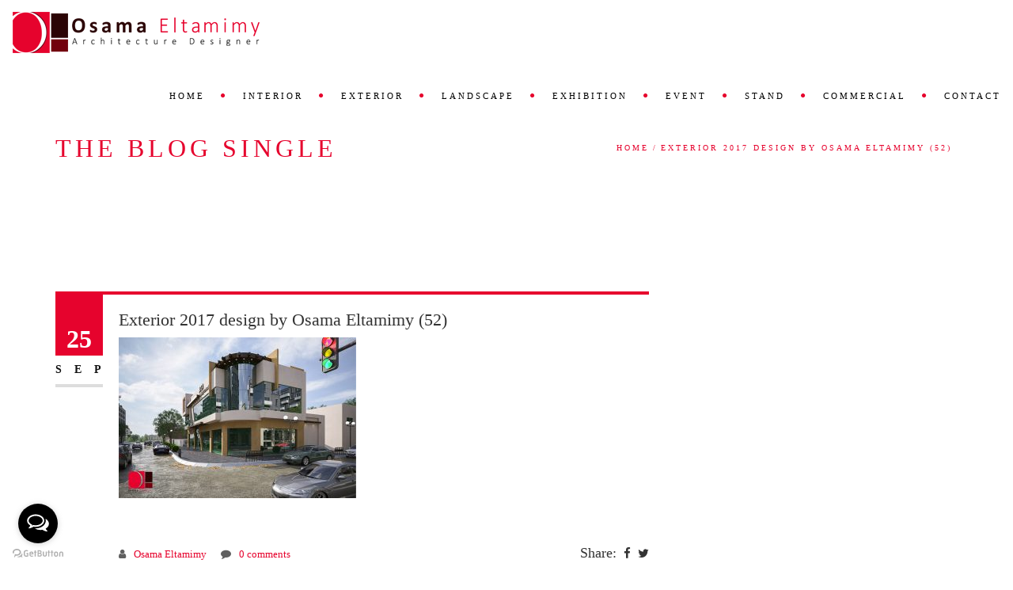

--- FILE ---
content_type: text/html; charset=UTF-8
request_url: https://osamaeltamimy.net/exterior-2017-design-by-osama-eltamimy-52/
body_size: 27814
content:
<!DOCTYPE html>
<!--[if IE 7]>
<html class="ie ie7" dir="ltr" lang="en-US" prefix="og: https://ogp.me/ns#">
<![endif]-->
<!--[if gte IE 8]>
<html class="ie ie8 no-js lt-ie9" dir="ltr" lang="en-US" prefix="og: https://ogp.me/ns#">    
<![endif]-->    
<!--[if !(IE 7) | !(gte IE 8) ]><!-->
<html dir="ltr" lang="en-US" prefix="og: https://ogp.me/ns#">
<!--<![endif]-->
<head>
	<meta charset="UTF-8">
	<meta name="viewport" content="width=device-width, initial-scale=1, maximum-scale=1">
	<link rel="profile" href="http://gmpg.org/xfn/11">
	<link rel="pingback" href="https://osamaeltamimy.net/xmlrpc.php">	
	
    <!-- Favicons
    ================================================== -->
    	
	

		<!-- All in One SEO 4.9.3 - aioseo.com -->
	<meta name="robots" content="max-image-preview:large" />
	<meta name="author" content="Osama Eltamimy"/>
	<meta name="google-site-verification" content="qosN3daZlM6I1pbBaQix1vbq4HgysWL51pAgsTzeFGs" />
	<meta name="p:domain_verify" content="8b7f471a19a5b040a108f461d7d46224" />
	<link rel="canonical" href="https://osamaeltamimy.net/exterior-2017-design-by-osama-eltamimy-52/" />
	<meta name="generator" content="All in One SEO (AIOSEO) 4.9.3" />
		<meta property="og:locale" content="en_US" />
		<meta property="og:site_name" content="Osama Eltamimy" />
		<meta property="og:type" content="article" />
		<meta property="og:title" content="Exterior 2017 design by Osama Eltamimy (52) - Osama Eltamimy" />
		<meta property="og:url" content="https://osamaeltamimy.net/exterior-2017-design-by-osama-eltamimy-52/" />
		<meta property="article:published_time" content="2021-09-25T21:10:39+00:00" />
		<meta property="article:modified_time" content="2021-09-25T21:11:27+00:00" />
		<meta property="article:author" content="https://www.facebook.com/OsamaEltamimyStudio" />
		<meta name="twitter:card" content="summary_large_image" />
		<meta name="twitter:title" content="Exterior 2017 design by Osama Eltamimy (52) - Osama Eltamimy" />
		<meta name="twitter:label1" content="Written by" />
		<meta name="twitter:data1" content="Osama Eltamimy" />
		<script type="application/ld+json" class="aioseo-schema">
			{"@context":"https:\/\/schema.org","@graph":[{"@type":"BreadcrumbList","@id":"https:\/\/osamaeltamimy.net\/exterior-2017-design-by-osama-eltamimy-52\/#breadcrumblist","itemListElement":[{"@type":"ListItem","@id":"https:\/\/osamaeltamimy.net#listItem","position":1,"name":"Home","item":"https:\/\/osamaeltamimy.net","nextItem":{"@type":"ListItem","@id":"https:\/\/osamaeltamimy.net\/exterior-2017-design-by-osama-eltamimy-52\/#listItem","name":"Exterior 2017 design by Osama Eltamimy (52)"}},{"@type":"ListItem","@id":"https:\/\/osamaeltamimy.net\/exterior-2017-design-by-osama-eltamimy-52\/#listItem","position":2,"name":"Exterior 2017 design by Osama Eltamimy (52)","previousItem":{"@type":"ListItem","@id":"https:\/\/osamaeltamimy.net#listItem","name":"Home"}}]},{"@type":"ItemPage","@id":"https:\/\/osamaeltamimy.net\/exterior-2017-design-by-osama-eltamimy-52\/#itempage","url":"https:\/\/osamaeltamimy.net\/exterior-2017-design-by-osama-eltamimy-52\/","name":"Exterior 2017 design by Osama Eltamimy (52) - Osama Eltamimy","inLanguage":"en-US","isPartOf":{"@id":"https:\/\/osamaeltamimy.net\/#website"},"breadcrumb":{"@id":"https:\/\/osamaeltamimy.net\/exterior-2017-design-by-osama-eltamimy-52\/#breadcrumblist"},"author":{"@id":"https:\/\/osamaeltamimy.net\/author\/osamaeltamimy\/#author"},"creator":{"@id":"https:\/\/osamaeltamimy.net\/author\/osamaeltamimy\/#author"},"datePublished":"2021-09-25T23:10:39+02:00","dateModified":"2021-09-25T23:11:27+02:00"},{"@type":"Person","@id":"https:\/\/osamaeltamimy.net\/#person","name":"Osama Eltamimy","image":{"@type":"ImageObject","@id":"https:\/\/osamaeltamimy.net\/exterior-2017-design-by-osama-eltamimy-52\/#personImage","url":"https:\/\/secure.gravatar.com\/avatar\/6b9039409e778b47e8d5f22856da7d40e78735aa8c80e7ac30831e641867ca4e?s=96&d=mm&r=g","width":96,"height":96,"caption":"Osama Eltamimy"},"sameAs":["https:\/\/www.facebook.com\/OsamaEltamimyStudio"]},{"@type":"Person","@id":"https:\/\/osamaeltamimy.net\/author\/osamaeltamimy\/#author","url":"https:\/\/osamaeltamimy.net\/author\/osamaeltamimy\/","name":"Osama Eltamimy","image":{"@type":"ImageObject","@id":"https:\/\/osamaeltamimy.net\/exterior-2017-design-by-osama-eltamimy-52\/#authorImage","url":"https:\/\/secure.gravatar.com\/avatar\/6b9039409e778b47e8d5f22856da7d40e78735aa8c80e7ac30831e641867ca4e?s=96&d=mm&r=g","width":96,"height":96,"caption":"Osama Eltamimy"},"sameAs":["https:\/\/www.facebook.com\/OsamaEltamimyStudio"]},{"@type":"WebSite","@id":"https:\/\/osamaeltamimy.net\/#website","url":"https:\/\/osamaeltamimy.net\/","name":"Osama Eltamimy","description":"Architecture Designer Exhibition booth Interior Exterior \u0645\u0635\u0645\u0645 \u0645\u0639\u0645\u0627\u0631\u064a \u062f\u064a\u0643\u0648\u0631 \u062f\u0627\u062e\u0644\u064a \u0648\u062e\u0627\u0631\u062c\u064a \u0648 \u0645\u0639\u0627\u0631\u0636 \u0648 \u0645\u0624\u062a\u0645\u0631\u0627\u062a","inLanguage":"en-US","publisher":{"@id":"https:\/\/osamaeltamimy.net\/#person"}}]}
		</script>
		<!-- All in One SEO -->


	<!-- This site is optimized with the Yoast SEO Premium plugin v20.0 (Yoast SEO v26.5) - https://yoast.com/wordpress/plugins/seo/ -->
	<title>Exterior 2017 design by Osama Eltamimy (52) - Osama Eltamimy</title><link rel="preload" as="style" href="https://fonts.googleapis.com/css?family=Allura%7CDosis%3A200%2C300%2C400%2C500%2C600%2C700%2C800%7CMontserrat%3A100%2C100i%2C200%2C200i%2C300%2C300i%2C400%2C400i%2C500%2C500i%2C600%2C600i%2C700%2C700i%2C800%2C800i%2C900%2C900i%7COpen%20Sans%3A300%2C300i%2C400%2C400i%2C600%2C600i%2C700%2C700i%2C800%2C800i%7CPT%20Sans%3A400%2C400i%2C700%2C700i%7CRaleway%3A100%2C100i%2C200%2C200i%2C300%2C300i%2C400%2C400i%2C500%2C500i%2C600%2C600i%2C700%2C700i%2C800%2C800i%2C900%2C900i%7CRoboto%20Slab%3A100%2C300%2C400%2C700&#038;subset=cyrillic%2Ccyrillic-ext%2Cgreek%2Cgreek-ext%2Clatin-ext%2Cvietnamese&#038;display=swap" /><link rel="stylesheet" href="https://fonts.googleapis.com/css?family=Allura%7CDosis%3A200%2C300%2C400%2C500%2C600%2C700%2C800%7CMontserrat%3A100%2C100i%2C200%2C200i%2C300%2C300i%2C400%2C400i%2C500%2C500i%2C600%2C600i%2C700%2C700i%2C800%2C800i%2C900%2C900i%7COpen%20Sans%3A300%2C300i%2C400%2C400i%2C600%2C600i%2C700%2C700i%2C800%2C800i%7CPT%20Sans%3A400%2C400i%2C700%2C700i%7CRaleway%3A100%2C100i%2C200%2C200i%2C300%2C300i%2C400%2C400i%2C500%2C500i%2C600%2C600i%2C700%2C700i%2C800%2C800i%2C900%2C900i%7CRoboto%20Slab%3A100%2C300%2C400%2C700&#038;subset=cyrillic%2Ccyrillic-ext%2Cgreek%2Cgreek-ext%2Clatin-ext%2Cvietnamese&#038;display=swap" media="print" onload="this.media='all'" /><noscript><link rel="stylesheet" href="https://fonts.googleapis.com/css?family=Allura%7CDosis%3A200%2C300%2C400%2C500%2C600%2C700%2C800%7CMontserrat%3A100%2C100i%2C200%2C200i%2C300%2C300i%2C400%2C400i%2C500%2C500i%2C600%2C600i%2C700%2C700i%2C800%2C800i%2C900%2C900i%7COpen%20Sans%3A300%2C300i%2C400%2C400i%2C600%2C600i%2C700%2C700i%2C800%2C800i%7CPT%20Sans%3A400%2C400i%2C700%2C700i%7CRaleway%3A100%2C100i%2C200%2C200i%2C300%2C300i%2C400%2C400i%2C500%2C500i%2C600%2C600i%2C700%2C700i%2C800%2C800i%2C900%2C900i%7CRoboto%20Slab%3A100%2C300%2C400%2C700&#038;subset=cyrillic%2Ccyrillic-ext%2Cgreek%2Cgreek-ext%2Clatin-ext%2Cvietnamese&#038;display=swap" /></noscript>
	<link rel="canonical" href="https://osamaeltamimy.net/exterior-2017-design-by-osama-eltamimy-52/" />
	<meta property="og:locale" content="en_US" />
	<meta property="og:type" content="article" />
	<meta property="og:title" content="Exterior 2017 design by Osama Eltamimy (52) - Osama Eltamimy" />
	<meta property="og:url" content="https://osamaeltamimy.net/exterior-2017-design-by-osama-eltamimy-52/" />
	<meta property="og:site_name" content="Osama Eltamimy" />
	<meta property="article:publisher" content="https://www.facebook.com/OsamaEltamimyStudio" />
	<meta property="article:modified_time" content="2021-09-25T21:11:27+00:00" />
	<meta property="og:image" content="https://osamaeltamimy.net/exterior-2017-design-by-osama-eltamimy-52" />
	<meta property="og:image:width" content="2560" />
	<meta property="og:image:height" content="1733" />
	<meta property="og:image:type" content="image/jpeg" />
	<meta name="twitter:card" content="summary_large_image" />
	<script type="application/ld+json" class="yoast-schema-graph">{"@context":"https://schema.org","@graph":[{"@type":"WebPage","@id":"https://osamaeltamimy.net/exterior-2017-design-by-osama-eltamimy-52/","url":"https://osamaeltamimy.net/exterior-2017-design-by-osama-eltamimy-52/","name":"Exterior 2017 design by Osama Eltamimy (52) - Osama Eltamimy","isPartOf":{"@id":"https://osamaeltamimy.net/#website"},"primaryImageOfPage":{"@id":"https://osamaeltamimy.net/exterior-2017-design-by-osama-eltamimy-52/#primaryimage"},"image":{"@id":"https://osamaeltamimy.net/exterior-2017-design-by-osama-eltamimy-52/#primaryimage"},"thumbnailUrl":"https://osamaeltamimy.net/wp-content/uploads/2021/09/Exterior-2017-design-by-Osama-Eltamimy-52-scaled.jpg","datePublished":"2021-09-25T21:10:39+00:00","dateModified":"2021-09-25T21:11:27+00:00","breadcrumb":{"@id":"https://osamaeltamimy.net/exterior-2017-design-by-osama-eltamimy-52/#breadcrumb"},"inLanguage":"en-US","potentialAction":[{"@type":"ReadAction","target":["https://osamaeltamimy.net/exterior-2017-design-by-osama-eltamimy-52/"]}]},{"@type":"ImageObject","inLanguage":"en-US","@id":"https://osamaeltamimy.net/exterior-2017-design-by-osama-eltamimy-52/#primaryimage","url":"https://osamaeltamimy.net/wp-content/uploads/2021/09/Exterior-2017-design-by-Osama-Eltamimy-52-scaled.jpg","contentUrl":"https://osamaeltamimy.net/wp-content/uploads/2021/09/Exterior-2017-design-by-Osama-Eltamimy-52-scaled.jpg","width":2560,"height":1733,"caption":"Exterior 2017 design by Osama Eltamimy (52)"},{"@type":"BreadcrumbList","@id":"https://osamaeltamimy.net/exterior-2017-design-by-osama-eltamimy-52/#breadcrumb","itemListElement":[{"@type":"ListItem","position":1,"name":"Home","item":"https://osamaeltamimy.net/"},{"@type":"ListItem","position":2,"name":"Exterior 2017 design by Osama Eltamimy (52)"}]},{"@type":"WebSite","@id":"https://osamaeltamimy.net/#website","url":"https://osamaeltamimy.net/","name":"Osama Eltamimy","description":"Architecture Designer Exhibition booth Interior Exterior مصمم معماري ديكور داخلي وخارجي و معارض و مؤتمرات","publisher":{"@id":"https://osamaeltamimy.net/#/schema/person/67cc81a955a7c637140c723f4d50bb0d"},"potentialAction":[{"@type":"SearchAction","target":{"@type":"EntryPoint","urlTemplate":"https://osamaeltamimy.net/?s={search_term_string}"},"query-input":{"@type":"PropertyValueSpecification","valueRequired":true,"valueName":"search_term_string"}}],"inLanguage":"en-US"},{"@type":["Person","Organization"],"@id":"https://osamaeltamimy.net/#/schema/person/67cc81a955a7c637140c723f4d50bb0d","name":"Osama Eltamimy","image":{"@type":"ImageObject","inLanguage":"en-US","@id":"https://osamaeltamimy.net/#/schema/person/image/","url":"https://osamaeltamimy.net/wp-content/uploads/2021/09/Exterior-2017-design-by-Osama-Eltamimy-52-scaled.jpg","contentUrl":"https://osamaeltamimy.net/wp-content/uploads/2021/09/Exterior-2017-design-by-Osama-Eltamimy-52-scaled.jpg","width":2560,"height":1733,"caption":"Osama Eltamimy"},"logo":{"@id":"https://osamaeltamimy.net/#/schema/person/image/"},"sameAs":["https://osamaeltamimy.net","https://www.facebook.com/OsamaEltamimyStudio"]}]}</script>
	<!-- / Yoast SEO Premium plugin. -->


<link rel='dns-prefetch' href='//maps.googleapis.com' />
<link rel='dns-prefetch' href='//fonts.googleapis.com' />
<link href='https://fonts.gstatic.com' crossorigin rel='preconnect' />
<link rel="alternate" type="application/rss+xml" title="Osama Eltamimy &raquo; Feed" href="https://osamaeltamimy.net/feed/" />
<link rel="alternate" type="application/rss+xml" title="Osama Eltamimy &raquo; Comments Feed" href="https://osamaeltamimy.net/comments/feed/" />
<link rel="alternate" type="application/rss+xml" title="Osama Eltamimy &raquo; Exterior 2017 design by Osama Eltamimy (52) Comments Feed" href="https://osamaeltamimy.net/feed/?attachment_id=4584" />
<link rel="alternate" title="oEmbed (JSON)" type="application/json+oembed" href="https://osamaeltamimy.net/wp-json/oembed/1.0/embed?url=https%3A%2F%2Fosamaeltamimy.net%2Fexterior-2017-design-by-osama-eltamimy-52%2F" />
<link rel="alternate" title="oEmbed (XML)" type="text/xml+oembed" href="https://osamaeltamimy.net/wp-json/oembed/1.0/embed?url=https%3A%2F%2Fosamaeltamimy.net%2Fexterior-2017-design-by-osama-eltamimy-52%2F&#038;format=xml" />
		<!-- This site uses the Google Analytics by MonsterInsights plugin v8.1.0 - Using Analytics tracking - https://www.monsterinsights.com/ -->
							<script src="//www.googletagmanager.com/gtag/js?id=G-EJBFQ2DDN9"  type="text/javascript" data-cfasync="false" async></script>
			<script type="text/javascript" data-cfasync="false">
				var mi_version = '8.1.0';
				var mi_track_user = true;
				var mi_no_track_reason = '';
				
								var disableStrs = [
										'ga-disable-G-EJBFQ2DDN9',
														];

				/* Function to detect opted out users */
				function __gtagTrackerIsOptedOut() {
					for ( var index = 0; index < disableStrs.length; index++ ) {
						if ( document.cookie.indexOf( disableStrs[ index ] + '=true' ) > -1 ) {
							return true;
						}
					}

					return false;
				}

				/* Disable tracking if the opt-out cookie exists. */
				if ( __gtagTrackerIsOptedOut() ) {
					for ( var index = 0; index < disableStrs.length; index++ ) {
						window[ disableStrs[ index ] ] = true;
					}
				}

				/* Opt-out function */
				function __gtagTrackerOptout() {
					for ( var index = 0; index < disableStrs.length; index++ ) {
						document.cookie = disableStrs[ index ] + '=true; expires=Thu, 31 Dec 2099 23:59:59 UTC; path=/';
						window[ disableStrs[ index ] ] = true;
					}
				}

				if ( 'undefined' === typeof gaOptout ) {
					function gaOptout() {
						__gtagTrackerOptout();
					}
				}
								window.dataLayer = window.dataLayer || [];

				window.MonsterInsightsDualTracker = {
					helpers: {},
					trackers: {},
				};
				if ( mi_track_user ) {
					function __gtagDataLayer() {
						dataLayer.push( arguments );
					}

					function __gtagTracker( type, name, parameters ) {
						if ( type === 'event' ) {
															parameters.send_to = monsterinsights_frontend.v4_id;
								var hookName = name;
								if ( typeof parameters[ 'event_category' ] !== 'undefined' ) {
									hookName = parameters[ 'event_category' ] + ':' + name;
								}

								if ( typeof MonsterInsightsDualTracker.trackers[ hookName ] !== 'undefined' ) {
									MonsterInsightsDualTracker.trackers[ hookName ]( parameters );
								} else {
									__gtagDataLayer( 'event', name, parameters );
								}
							
													} else {
							__gtagDataLayer.apply( null, arguments );
						}
					}
					__gtagTracker( 'js', new Date() );
					__gtagTracker( 'set', {
						'developer_id.dZGIzZG' : true,
											} );
										__gtagTracker( 'config', 'G-EJBFQ2DDN9', {"forceSSL":"true","link_attribution":"true"} );
															window.gtag = __gtagTracker;										(
						function () {
							/* https://developers.google.com/analytics/devguides/collection/analyticsjs/ */
							/* ga and __gaTracker compatibility shim. */
							var noopfn = function () {
								return null;
							};
							var newtracker = function () {
								return new Tracker();
							};
							var Tracker = function () {
								return null;
							};
							var p = Tracker.prototype;
							p.get = noopfn;
							p.set = noopfn;
							p.send = function (){
								var args = Array.prototype.slice.call(arguments);
								args.unshift( 'send' );
								__gaTracker.apply(null, args);
							};
							var __gaTracker = function () {
								var len = arguments.length;
								if ( len === 0 ) {
									return;
								}
								var f = arguments[len - 1];
								if ( typeof f !== 'object' || f === null || typeof f.hitCallback !== 'function' ) {
									if ( 'send' === arguments[0] ) {
										var hitConverted, hitObject = false, action;
										if ( 'event' === arguments[1] ) {
											if ( 'undefined' !== typeof arguments[3] ) {
												hitObject = {
													'eventAction': arguments[3],
													'eventCategory': arguments[2],
													'eventLabel': arguments[4],
													'value': arguments[5] ? arguments[5] : 1,
												}
											}
										}
										if ( 'pageview' === arguments[1] ) {
											if ( 'undefined' !== typeof arguments[2] ) {
												hitObject = {
													'eventAction': 'page_view',
													'page_path' : arguments[2],
												}
											}
										}
										if ( typeof arguments[2] === 'object' ) {
											hitObject = arguments[2];
										}
										if ( typeof arguments[5] === 'object' ) {
											Object.assign( hitObject, arguments[5] );
										}
										if ( 'undefined' !== typeof arguments[1].hitType ) {
											hitObject = arguments[1];
											if ( 'pageview' === hitObject.hitType ) {
												hitObject.eventAction = 'page_view';
											}
										}
										if ( hitObject ) {
											action = 'timing' === arguments[1].hitType ? 'timing_complete' : hitObject.eventAction;
											hitConverted = mapArgs( hitObject );
											__gtagTracker( 'event', action, hitConverted );
										}
									}
									return;
								}

								function mapArgs( args ) {
									var arg, hit = {};
									var gaMap = {
										'eventCategory': 'event_category',
										'eventAction': 'event_action',
										'eventLabel': 'event_label',
										'eventValue': 'event_value',
										'nonInteraction': 'non_interaction',
										'timingCategory': 'event_category',
										'timingVar': 'name',
										'timingValue': 'value',
										'timingLabel': 'event_label',
										'page' : 'page_path',
										'location' : 'page_location',
										'title' : 'page_title',
									};
									for ( arg in args ) {
																				if ( ! ( ! args.hasOwnProperty(arg) || ! gaMap.hasOwnProperty(arg) ) ) {
											hit[gaMap[arg]] = args[arg];
										} else {
											hit[arg] = args[arg];
										}
									}
									return hit;
								}

								try {
									f.hitCallback();
								} catch ( ex ) {
								}
							};
							__gaTracker.create = newtracker;
							__gaTracker.getByName = newtracker;
							__gaTracker.getAll = function () {
								return [];
							};
							__gaTracker.remove = noopfn;
							__gaTracker.loaded = true;
							window['__gaTracker'] = __gaTracker;
						}
					)();
									} else {
										console.log( "" );
					( function () {
							function __gtagTracker() {
								return null;
							}
							window['__gtagTracker'] = __gtagTracker;
							window['gtag'] = __gtagTracker;
					} )();
									}
			</script>
				<!-- / Google Analytics by MonsterInsights -->
		<style id='wp-img-auto-sizes-contain-inline-css' type='text/css'>
img:is([sizes=auto i],[sizes^="auto," i]){contain-intrinsic-size:3000px 1500px}
/*# sourceURL=wp-img-auto-sizes-contain-inline-css */
</style>
<link rel='stylesheet' id='bdt-uikit-css' href='https://osamaeltamimy.net/wp-content/plugins/bdthemes-element-pack/assets/css/bdt-uikit.css?ver=3.7.2' type='text/css' media='all' />
<link rel='stylesheet' id='element-pack-site-css' href='https://osamaeltamimy.net/wp-content/plugins/bdthemes-element-pack/assets/css/element-pack-site.css?ver=5.11.0' type='text/css' media='all' />
<link rel='stylesheet' id='premium-addons-css' href='https://osamaeltamimy.net/wp-content/plugins/premium-addons-for-elementor/assets/frontend/min-css/premium-addons.min.css?ver=4.11.60' type='text/css' media='all' />
<style id='wp-emoji-styles-inline-css' type='text/css'>

	img.wp-smiley, img.emoji {
		display: inline !important;
		border: none !important;
		box-shadow: none !important;
		height: 1em !important;
		width: 1em !important;
		margin: 0 0.07em !important;
		vertical-align: -0.1em !important;
		background: none !important;
		padding: 0 !important;
	}
/*# sourceURL=wp-emoji-styles-inline-css */
</style>
<link rel='stylesheet' id='wp-block-library-css' href='https://osamaeltamimy.net/wp-includes/css/dist/block-library/style.min.css?ver=6.9' type='text/css' media='all' />
<style id='wp-block-library-theme-inline-css' type='text/css'>
.wp-block-audio :where(figcaption){color:#555;font-size:13px;text-align:center}.is-dark-theme .wp-block-audio :where(figcaption){color:#ffffffa6}.wp-block-audio{margin:0 0 1em}.wp-block-code{border:1px solid #ccc;border-radius:4px;font-family:Menlo,Consolas,monaco,monospace;padding:.8em 1em}.wp-block-embed :where(figcaption){color:#555;font-size:13px;text-align:center}.is-dark-theme .wp-block-embed :where(figcaption){color:#ffffffa6}.wp-block-embed{margin:0 0 1em}.blocks-gallery-caption{color:#555;font-size:13px;text-align:center}.is-dark-theme .blocks-gallery-caption{color:#ffffffa6}:root :where(.wp-block-image figcaption){color:#555;font-size:13px;text-align:center}.is-dark-theme :root :where(.wp-block-image figcaption){color:#ffffffa6}.wp-block-image{margin:0 0 1em}.wp-block-pullquote{border-bottom:4px solid;border-top:4px solid;color:currentColor;margin-bottom:1.75em}.wp-block-pullquote :where(cite),.wp-block-pullquote :where(footer),.wp-block-pullquote__citation{color:currentColor;font-size:.8125em;font-style:normal;text-transform:uppercase}.wp-block-quote{border-left:.25em solid;margin:0 0 1.75em;padding-left:1em}.wp-block-quote cite,.wp-block-quote footer{color:currentColor;font-size:.8125em;font-style:normal;position:relative}.wp-block-quote:where(.has-text-align-right){border-left:none;border-right:.25em solid;padding-left:0;padding-right:1em}.wp-block-quote:where(.has-text-align-center){border:none;padding-left:0}.wp-block-quote.is-large,.wp-block-quote.is-style-large,.wp-block-quote:where(.is-style-plain){border:none}.wp-block-search .wp-block-search__label{font-weight:700}.wp-block-search__button{border:1px solid #ccc;padding:.375em .625em}:where(.wp-block-group.has-background){padding:1.25em 2.375em}.wp-block-separator.has-css-opacity{opacity:.4}.wp-block-separator{border:none;border-bottom:2px solid;margin-left:auto;margin-right:auto}.wp-block-separator.has-alpha-channel-opacity{opacity:1}.wp-block-separator:not(.is-style-wide):not(.is-style-dots){width:100px}.wp-block-separator.has-background:not(.is-style-dots){border-bottom:none;height:1px}.wp-block-separator.has-background:not(.is-style-wide):not(.is-style-dots){height:2px}.wp-block-table{margin:0 0 1em}.wp-block-table td,.wp-block-table th{word-break:normal}.wp-block-table :where(figcaption){color:#555;font-size:13px;text-align:center}.is-dark-theme .wp-block-table :where(figcaption){color:#ffffffa6}.wp-block-video :where(figcaption){color:#555;font-size:13px;text-align:center}.is-dark-theme .wp-block-video :where(figcaption){color:#ffffffa6}.wp-block-video{margin:0 0 1em}:root :where(.wp-block-template-part.has-background){margin-bottom:0;margin-top:0;padding:1.25em 2.375em}
/*# sourceURL=/wp-includes/css/dist/block-library/theme.min.css */
</style>
<style id='classic-theme-styles-inline-css' type='text/css'>
/*! This file is auto-generated */
.wp-block-button__link{color:#fff;background-color:#32373c;border-radius:9999px;box-shadow:none;text-decoration:none;padding:calc(.667em + 2px) calc(1.333em + 2px);font-size:1.125em}.wp-block-file__button{background:#32373c;color:#fff;text-decoration:none}
/*# sourceURL=/wp-includes/css/classic-themes.min.css */
</style>
<link rel='stylesheet' id='aioseo/css/src/vue/standalone/blocks/table-of-contents/global.scss-css' href='https://osamaeltamimy.net/wp-content/plugins/all-in-one-seo-pack/dist/Lite/assets/css/table-of-contents/global.e90f6d47.css?ver=4.9.3' type='text/css' media='all' />
<style id='global-styles-inline-css' type='text/css'>
:root{--wp--preset--aspect-ratio--square: 1;--wp--preset--aspect-ratio--4-3: 4/3;--wp--preset--aspect-ratio--3-4: 3/4;--wp--preset--aspect-ratio--3-2: 3/2;--wp--preset--aspect-ratio--2-3: 2/3;--wp--preset--aspect-ratio--16-9: 16/9;--wp--preset--aspect-ratio--9-16: 9/16;--wp--preset--color--black: #000000;--wp--preset--color--cyan-bluish-gray: #abb8c3;--wp--preset--color--white: #ffffff;--wp--preset--color--pale-pink: #f78da7;--wp--preset--color--vivid-red: #cf2e2e;--wp--preset--color--luminous-vivid-orange: #ff6900;--wp--preset--color--luminous-vivid-amber: #fcb900;--wp--preset--color--light-green-cyan: #7bdcb5;--wp--preset--color--vivid-green-cyan: #00d084;--wp--preset--color--pale-cyan-blue: #8ed1fc;--wp--preset--color--vivid-cyan-blue: #0693e3;--wp--preset--color--vivid-purple: #9b51e0;--wp--preset--gradient--vivid-cyan-blue-to-vivid-purple: linear-gradient(135deg,rgb(6,147,227) 0%,rgb(155,81,224) 100%);--wp--preset--gradient--light-green-cyan-to-vivid-green-cyan: linear-gradient(135deg,rgb(122,220,180) 0%,rgb(0,208,130) 100%);--wp--preset--gradient--luminous-vivid-amber-to-luminous-vivid-orange: linear-gradient(135deg,rgb(252,185,0) 0%,rgb(255,105,0) 100%);--wp--preset--gradient--luminous-vivid-orange-to-vivid-red: linear-gradient(135deg,rgb(255,105,0) 0%,rgb(207,46,46) 100%);--wp--preset--gradient--very-light-gray-to-cyan-bluish-gray: linear-gradient(135deg,rgb(238,238,238) 0%,rgb(169,184,195) 100%);--wp--preset--gradient--cool-to-warm-spectrum: linear-gradient(135deg,rgb(74,234,220) 0%,rgb(151,120,209) 20%,rgb(207,42,186) 40%,rgb(238,44,130) 60%,rgb(251,105,98) 80%,rgb(254,248,76) 100%);--wp--preset--gradient--blush-light-purple: linear-gradient(135deg,rgb(255,206,236) 0%,rgb(152,150,240) 100%);--wp--preset--gradient--blush-bordeaux: linear-gradient(135deg,rgb(254,205,165) 0%,rgb(254,45,45) 50%,rgb(107,0,62) 100%);--wp--preset--gradient--luminous-dusk: linear-gradient(135deg,rgb(255,203,112) 0%,rgb(199,81,192) 50%,rgb(65,88,208) 100%);--wp--preset--gradient--pale-ocean: linear-gradient(135deg,rgb(255,245,203) 0%,rgb(182,227,212) 50%,rgb(51,167,181) 100%);--wp--preset--gradient--electric-grass: linear-gradient(135deg,rgb(202,248,128) 0%,rgb(113,206,126) 100%);--wp--preset--gradient--midnight: linear-gradient(135deg,rgb(2,3,129) 0%,rgb(40,116,252) 100%);--wp--preset--font-size--small: 13px;--wp--preset--font-size--medium: 20px;--wp--preset--font-size--large: 36px;--wp--preset--font-size--x-large: 42px;--wp--preset--spacing--20: 0.44rem;--wp--preset--spacing--30: 0.67rem;--wp--preset--spacing--40: 1rem;--wp--preset--spacing--50: 1.5rem;--wp--preset--spacing--60: 2.25rem;--wp--preset--spacing--70: 3.38rem;--wp--preset--spacing--80: 5.06rem;--wp--preset--shadow--natural: 6px 6px 9px rgba(0, 0, 0, 0.2);--wp--preset--shadow--deep: 12px 12px 50px rgba(0, 0, 0, 0.4);--wp--preset--shadow--sharp: 6px 6px 0px rgba(0, 0, 0, 0.2);--wp--preset--shadow--outlined: 6px 6px 0px -3px rgb(255, 255, 255), 6px 6px rgb(0, 0, 0);--wp--preset--shadow--crisp: 6px 6px 0px rgb(0, 0, 0);}:where(.is-layout-flex){gap: 0.5em;}:where(.is-layout-grid){gap: 0.5em;}body .is-layout-flex{display: flex;}.is-layout-flex{flex-wrap: wrap;align-items: center;}.is-layout-flex > :is(*, div){margin: 0;}body .is-layout-grid{display: grid;}.is-layout-grid > :is(*, div){margin: 0;}:where(.wp-block-columns.is-layout-flex){gap: 2em;}:where(.wp-block-columns.is-layout-grid){gap: 2em;}:where(.wp-block-post-template.is-layout-flex){gap: 1.25em;}:where(.wp-block-post-template.is-layout-grid){gap: 1.25em;}.has-black-color{color: var(--wp--preset--color--black) !important;}.has-cyan-bluish-gray-color{color: var(--wp--preset--color--cyan-bluish-gray) !important;}.has-white-color{color: var(--wp--preset--color--white) !important;}.has-pale-pink-color{color: var(--wp--preset--color--pale-pink) !important;}.has-vivid-red-color{color: var(--wp--preset--color--vivid-red) !important;}.has-luminous-vivid-orange-color{color: var(--wp--preset--color--luminous-vivid-orange) !important;}.has-luminous-vivid-amber-color{color: var(--wp--preset--color--luminous-vivid-amber) !important;}.has-light-green-cyan-color{color: var(--wp--preset--color--light-green-cyan) !important;}.has-vivid-green-cyan-color{color: var(--wp--preset--color--vivid-green-cyan) !important;}.has-pale-cyan-blue-color{color: var(--wp--preset--color--pale-cyan-blue) !important;}.has-vivid-cyan-blue-color{color: var(--wp--preset--color--vivid-cyan-blue) !important;}.has-vivid-purple-color{color: var(--wp--preset--color--vivid-purple) !important;}.has-black-background-color{background-color: var(--wp--preset--color--black) !important;}.has-cyan-bluish-gray-background-color{background-color: var(--wp--preset--color--cyan-bluish-gray) !important;}.has-white-background-color{background-color: var(--wp--preset--color--white) !important;}.has-pale-pink-background-color{background-color: var(--wp--preset--color--pale-pink) !important;}.has-vivid-red-background-color{background-color: var(--wp--preset--color--vivid-red) !important;}.has-luminous-vivid-orange-background-color{background-color: var(--wp--preset--color--luminous-vivid-orange) !important;}.has-luminous-vivid-amber-background-color{background-color: var(--wp--preset--color--luminous-vivid-amber) !important;}.has-light-green-cyan-background-color{background-color: var(--wp--preset--color--light-green-cyan) !important;}.has-vivid-green-cyan-background-color{background-color: var(--wp--preset--color--vivid-green-cyan) !important;}.has-pale-cyan-blue-background-color{background-color: var(--wp--preset--color--pale-cyan-blue) !important;}.has-vivid-cyan-blue-background-color{background-color: var(--wp--preset--color--vivid-cyan-blue) !important;}.has-vivid-purple-background-color{background-color: var(--wp--preset--color--vivid-purple) !important;}.has-black-border-color{border-color: var(--wp--preset--color--black) !important;}.has-cyan-bluish-gray-border-color{border-color: var(--wp--preset--color--cyan-bluish-gray) !important;}.has-white-border-color{border-color: var(--wp--preset--color--white) !important;}.has-pale-pink-border-color{border-color: var(--wp--preset--color--pale-pink) !important;}.has-vivid-red-border-color{border-color: var(--wp--preset--color--vivid-red) !important;}.has-luminous-vivid-orange-border-color{border-color: var(--wp--preset--color--luminous-vivid-orange) !important;}.has-luminous-vivid-amber-border-color{border-color: var(--wp--preset--color--luminous-vivid-amber) !important;}.has-light-green-cyan-border-color{border-color: var(--wp--preset--color--light-green-cyan) !important;}.has-vivid-green-cyan-border-color{border-color: var(--wp--preset--color--vivid-green-cyan) !important;}.has-pale-cyan-blue-border-color{border-color: var(--wp--preset--color--pale-cyan-blue) !important;}.has-vivid-cyan-blue-border-color{border-color: var(--wp--preset--color--vivid-cyan-blue) !important;}.has-vivid-purple-border-color{border-color: var(--wp--preset--color--vivid-purple) !important;}.has-vivid-cyan-blue-to-vivid-purple-gradient-background{background: var(--wp--preset--gradient--vivid-cyan-blue-to-vivid-purple) !important;}.has-light-green-cyan-to-vivid-green-cyan-gradient-background{background: var(--wp--preset--gradient--light-green-cyan-to-vivid-green-cyan) !important;}.has-luminous-vivid-amber-to-luminous-vivid-orange-gradient-background{background: var(--wp--preset--gradient--luminous-vivid-amber-to-luminous-vivid-orange) !important;}.has-luminous-vivid-orange-to-vivid-red-gradient-background{background: var(--wp--preset--gradient--luminous-vivid-orange-to-vivid-red) !important;}.has-very-light-gray-to-cyan-bluish-gray-gradient-background{background: var(--wp--preset--gradient--very-light-gray-to-cyan-bluish-gray) !important;}.has-cool-to-warm-spectrum-gradient-background{background: var(--wp--preset--gradient--cool-to-warm-spectrum) !important;}.has-blush-light-purple-gradient-background{background: var(--wp--preset--gradient--blush-light-purple) !important;}.has-blush-bordeaux-gradient-background{background: var(--wp--preset--gradient--blush-bordeaux) !important;}.has-luminous-dusk-gradient-background{background: var(--wp--preset--gradient--luminous-dusk) !important;}.has-pale-ocean-gradient-background{background: var(--wp--preset--gradient--pale-ocean) !important;}.has-electric-grass-gradient-background{background: var(--wp--preset--gradient--electric-grass) !important;}.has-midnight-gradient-background{background: var(--wp--preset--gradient--midnight) !important;}.has-small-font-size{font-size: var(--wp--preset--font-size--small) !important;}.has-medium-font-size{font-size: var(--wp--preset--font-size--medium) !important;}.has-large-font-size{font-size: var(--wp--preset--font-size--large) !important;}.has-x-large-font-size{font-size: var(--wp--preset--font-size--x-large) !important;}
:where(.wp-block-post-template.is-layout-flex){gap: 1.25em;}:where(.wp-block-post-template.is-layout-grid){gap: 1.25em;}
:where(.wp-block-term-template.is-layout-flex){gap: 1.25em;}:where(.wp-block-term-template.is-layout-grid){gap: 1.25em;}
:where(.wp-block-columns.is-layout-flex){gap: 2em;}:where(.wp-block-columns.is-layout-grid){gap: 2em;}
:root :where(.wp-block-pullquote){font-size: 1.5em;line-height: 1.6;}
/*# sourceURL=global-styles-inline-css */
</style>

<link rel='stylesheet' id='archi-awesome-font-css' href='https://osamaeltamimy.net/wp-content/themes/archi/fonts/font-awesome/css/font-awesome.css?ver=6.9' type='text/css' media='all' />
<link rel='stylesheet' id='archi-et-line-font-css' href='https://osamaeltamimy.net/wp-content/themes/archi/fonts/et-line-font/style.css?ver=6.9' type='text/css' media='all' />
<link rel='stylesheet' id='archi-elegant-font-css' href='https://osamaeltamimy.net/wp-content/themes/archi/fonts/elegant-font/style.css?ver=6.9' type='text/css' media='all' />
<link rel='stylesheet' id='archi-bootstrap-css' href='https://osamaeltamimy.net/wp-content/themes/archi/css/bootstrap.css?ver=6.9' type='text/css' media='all' />
<link rel='stylesheet' id='archi-plugin-css' href='https://osamaeltamimy.net/wp-content/themes/archi/css/plugin.css?ver=6.9' type='text/css' media='all' />
<link rel='stylesheet' id='archi-style-css' href='https://osamaeltamimy.net/wp-content/themes/archi/style.css?ver=4.3.9' type='text/css' media='all' />
<link rel='stylesheet' id='archi-block-style-css' href='https://osamaeltamimy.net/wp-content/themes/archi/css/blocks.css?ver=6.9' type='text/css' media='all' />
<link rel='stylesheet' id='archi-style-light-css' href='https://osamaeltamimy.net/wp-content/themes/archi/css/light.css?ver=6.9' type='text/css' media='all' />
<style id='rocket-lazyload-inline-css' type='text/css'>
.rll-youtube-player{position:relative;padding-bottom:56.23%;height:0;overflow:hidden;max-width:100%;}.rll-youtube-player iframe{position:absolute;top:0;left:0;width:100%;height:100%;z-index:100;background:0 0}.rll-youtube-player img{bottom:0;display:block;left:0;margin:auto;max-width:100%;width:100%;position:absolute;right:0;top:0;border:none;height:auto;cursor:pointer;-webkit-transition:.4s all;-moz-transition:.4s all;transition:.4s all}.rll-youtube-player img:hover{-webkit-filter:brightness(75%)}.rll-youtube-player .play{height:72px;width:72px;left:50%;top:50%;margin-left:-36px;margin-top:-36px;position:absolute;background:url(https://osamaeltamimy.net/wp-content/plugins/wp-rocket/assets/img/youtube.png) no-repeat;cursor:pointer}.wp-has-aspect-ratio .rll-youtube-player{position:absolute;padding-bottom:0;width:100%;height:100%;top:0;bottom:0;left:0;right:0}
/*# sourceURL=rocket-lazyload-inline-css */
</style>
<link rel='stylesheet' id='js_composer_front-css' href='https://osamaeltamimy.net/wp-content/plugins/js_composer/assets/css/js_composer.min.css?ver=8.6.1' type='text/css' media='all' />
<script type="text/javascript" id="monsterinsights-frontend-script-js-extra">
/* <![CDATA[ */
var monsterinsights_frontend = {"js_events_tracking":"true","download_extensions":"doc,pdf,ppt,zip,xls,docx,pptx,xlsx","inbound_paths":"[{\"path\":\"\\/go\\/\",\"label\":\"affiliate\"},{\"path\":\"\\/recommend\\/\",\"label\":\"affiliate\"}]","home_url":"https://osamaeltamimy.net","hash_tracking":"false","ua":"","v4_id":"G-EJBFQ2DDN9"};
//# sourceURL=monsterinsights-frontend-script-js-extra
/* ]]> */
</script>
<script type="text/javascript" src="https://osamaeltamimy.net/wp-content/plugins/google-analytics-premium/assets/js/frontend-gtag.min.js?ver=8.1.0" id="monsterinsights-frontend-script-js"></script>
<script type="text/javascript" src="https://osamaeltamimy.net/wp-includes/js/jquery/jquery.min.js?ver=3.7.1" id="jquery-core-js"></script>
<script type="text/javascript" src="https://osamaeltamimy.net/wp-includes/js/jquery/jquery-migrate.min.js?ver=3.4.1" id="jquery-migrate-js"></script>
<script type="text/javascript" src="https://maps.googleapis.com/maps/api/js?key=AIzaSyBEDm4zZPAqTlrlbyKN2xOlR2kTud1lBig&amp;ver=6.9" id="archi-maps-js-js"></script>
<script type="text/javascript" src="https://osamaeltamimy.net/wp-content/themes/archi/js/maplace.js?ver=6.9" id="archi-maplace-js"></script>
<script></script><link rel="https://api.w.org/" href="https://osamaeltamimy.net/wp-json/" /><link rel="alternate" title="JSON" type="application/json" href="https://osamaeltamimy.net/wp-json/wp/v2/media/4584" /><link rel="EditURI" type="application/rsd+xml" title="RSD" href="https://osamaeltamimy.net/xmlrpc.php?rsd" />
<meta name="generator" content="WordPress 6.9" />
<link rel='shortlink' href='https://osamaeltamimy.net/?p=4584' />
<meta name="generator" content="Redux 4.5.9" /><!-- Analytics by WP Statistics - https://wp-statistics.com -->
        
    <style type="text/css">    	
					/* Preload Colors */
			#jpreOverlay {background-color: #FFFFFF;}
			#jprePercentage {color: #E6032D;}
			#jpreBar{background-color: #E6032D;}
			.royal_preloader, html {background-color: #FFFFFF;}
		
		/* Subheader Colors */
		#subheader{
						background-color:#FFFFFF;
		}
		#subheader h1, #subheader h4, #subheader .crumb {
			color: #E6032D;
		}	

					/* Header Colors */
			@media only screen and (min-width: 993px) {
				.de-navbar-left.de_light header, .de-navbar-left.de_light,
				.de-navbar-left, header, header.header-bg, .de-navbar-left header, .de-navbar-left #de-sidebar, .mainmenu li li a, .mainmenu li li li a{
				  background-color:#FFFFFF;
				}
				.de-navbar-left header .mainmenu li {
					border-color:#E6032D;
				}
				header.smaller, header.header-bg.small{
				  background-color:#FFFFFF !important;
				  border-bottom-color: #FFFFFF !important; 
				}
				.de-navbar-left header.smaller{background-color:#FFFFFF !important;}
				.no-subheader header{
					border-bottom-color: #FFFFFF; 
				}
				#mainmenu a, .mainmenu li li a, .mainmenu li li li a, .mainmenu li a {
					color: #000000;
				}
				header.smaller #mainmenu > li > a{
					color: #000000;
				}						
			}
			.de-navbar-left header {border-bottom: solid 0px #FFFFFF; }			
		
					@media only screen and (min-width: 993px) {
				#mainmenu li ul, #mainmenu > li > ul > li ul, .mainmenu li ul{width: px;}
				#mainmenu li li, #mainmenu li li li, .de-navbar-left header .mainmenu li li {border-bottom-color: #FFFFFF;}
				#mainmenu li li a, #mainmenu li li li a, .de-navbar-left header .mainmenu li li a{background-color:#FFFFFF;color:#E6032D;}			
							}
			

		#mainmenu li a:after, #mainmenu li a.mPS2id-highlight, .mainmenu li a.mPS2id-highlight, .de-navbar-left header .mainmenu > li > a:hover,
		header.smaller #mainmenu li a.mPS2id-highlight {
			color: #E6032D;
		}
		nav ul#mainmenu > li.current-menu-ancestor > a, .mainmenu li.current-menu-item > a, nav ul.mainmenu > li.current-menu-ancestor > a, 
		#mainmenu > li > a:hover, #mainmenu > li.current-menu-item > a, header.smaller #mainmenu > li > a:hover, header.smaller #mainmenu > li.current-menu-item > a {
			color: #E6032D;opacity:1;
		}
		#mainmenu li.current-menu-ancestor li.current-menu-ancestor > a, #mainmenu li li.active > a,
		header.smaller #mainmenu li li a:hover, #mainmenu li li a:hover {
			background-color: #E6032D;color:#111;			
		}

		/*Topbar Border Bottom Color */
		header .info {
			border-bottom-color: rgba(255,255,255,0.2);
			color: #FFFFFF;
		}
		header .info ul.social-list li i {
			color: #FFFFFF;
		}

		/* Content Colors */	
		.bg-color, .de_light .bg-fixed.bg-color,
		section.call-to-action,		
		.blog-list .date, .blog-read .date,
		.slider-info .text1,
		.btn-primary, .bg-id-color,
		.pagination .current,
		.pagination .current,
		.pagination .current:hover,
		.pagination .current:hover,
		.pagination .current:focus,
		.pagination .current span:focus, .dropcap,
		.fullwidthbanner-container a.btn,
		.feature-box-big-icon i,
		#testimonial-full, .icon-deco i,
		.blog-list .date-box .day,
		.bloglist .date-box .day,
		.feature-box-small-icon .border,
		.small-border, .team-box .small-border,	.date-post,
		.team-list .small-border,
		.de-team-list .small-border,
		.btn-line:hover,a.btn-line:hover,
		.btn-line.hover,a.btn-line.hover,
		.owl-arrow span, .de-progress .progress-bar,
		#btn-close-x:hover, .box-fx .info, .de_testi blockquote:before,
		.menu-sidebar-menu-container ul li.current_page_item a,
		.widget_nav_menu ul#services-list li:hover,
		.btn-more, .widget .small-border,
		.product img:hover, #btn-search, .form-submit #submit,
		#wp-calendar tbody td#today,
		.de_tab.tab_steps .de_nav li span,
		#services-list li a:hover,
		.de_light #services-list li.active,
		#services-list li.active, .button.btn.btn-line:hover,.woocommerce #respond input#submit, .woocommerce a.button, 
		.woocommerce button.button, .woocommerce input.button, .woocommerce .widget_price_filter .ui-slider .ui-slider-range,
		.woocommerce .widget_price_filter .ui-slider .ui-slider-handle, .woocommerce .widget_price_filter .ui-slider .ui-slider-handle,
		.woocommerce-cart .wc-proceed-to-checkout a.checkout-button, .woocommerce #respond input#submit.alt, .woocommerce a.button.alt, 
		.woocommerce button.button.alt, .woocommerce input.button.alt, .added_to_cart:hover, #back-to-top, .header-light #menu-btn:hover,
		.owl-theme .owl-controls .owl-buttons div, .mb_YTVTime, .socials-sharing a.socials-item:hover, a.btn-custom,
		header.side-header .social-icons-2 ul li a:hover, .pricing-dark.pricing-box .price-row,
		.mainmenu li li a:hover, #services-list .widget_nav_menu ul.menu > li.current-menu-item > a, #services-list > li.current-menu-item > a, 
		#services-list li li.current-menu-item > a, 
		.pricing-s1 .ribbon, #sidebar .widget .small-border, .portfolio-navigation a:hover, .project_filters li a.selected {
			background-color:#E6032D;
		}
		.woocommerce-cart .wc-proceed-to-checkout a.checkout-button:hover, .woocommerce #respond input#submit.alt:hover, 
		.woocommerce a.button.alt:hover, .woocommerce button.button.alt:hover, .woocommerce input.button.alt:hover {
			background-color: #DAD8DA;
			color: #5D6F93;
		}
		.post-image .owl-theme .owl-controls .owl-page.active span, .pricing-dark.pricing-box .price-row, 
		.de_light .pricing-dark.pricing-box .price-row {
		   background-color:#E6032D !important;
		}

					#filters a:hover, .filters a:hover{background-color:#111;}
			#filters li.showchild > a, #filters a.selected, #filters a.selected:hover,
			.filters a.selected, .filters a.selected:hover {
				background-color:#E6032D;
				color: #111;
			}
		
		.feature-box i,
		.slider_text h1, .id-color,
		.pricing-box li h1,
		.title span, i.large:hover,
		.feature-box-small-icon-2 i, address div i,
		.pricing-dark .pricing-box li.price-row, .price,
		.dark .feature-box-small-icon i,
		a.btn-slider:after,
		.feature-box-small-icon i, a.btn-line:after,
		.team-list .social a,
		.de_contact_info i, .de_count,
		.dark .btn-line:hover:after, .dark a.btn-line:hover:after, .dark a.btn-line.hover:after,
		a.btn-text:after,
		.separator span  i,
		address div strong,
		address span strong,
		.de_testi_by, .pf_text,
		.dark .btn-line:after, .dark  a.btn-line:after, .crumb a,
		.post-info a, .comments_number, .date .c_reply a,
		.search-form:before, h3 b, .woocommerce .star-rating span,
		.woocommerce .star-rating:before, .woocommerce div.product p.price, .woocommerce div.product span.price,
		.woocommerce div.product .woocommerce-tabs ul.tabs li.active a, .de_light.woocommerce p.stars a,
		.de_light.woocommerce p.stars a, .pricing-box h1, .de_light .pricing-box h1, h1.title strong, header .info ul.social-list li a:hover i,
		header .info ul.info-list li span, header .info ul.info-list li strong, header .info ul.info-list li i, .added_to_cart:after,
		.portfolio-icon:hover, .portfolio-icon a:hover i, .de-navbar-left #subheader .crumb a, .mb_YTVPBar, .post-controls a:hover strong, 
		.folio-style2 .folio-info h3 a:hover, .text-slider .text-item b, .style-3 b, .share-holder .social-links.rounded-share-icons a:hover i,
		.woocommerce span.onsale, .woocommerce-info .showcoupon, .pricing-s1 .bottom i, .expand h4:after, ul.sidebar-style-2 li:hover a, 
		ul.sidebar-style-2 li.active a, .pr_text, .portfolio-navigation a i, blockquote.s1  span.rating i, .process-sync2 .synced .item p, 
		.process-sync2 .item:hover p, .topbar-login li i
		{
			color:#E6032D;
		}

		ul.sidebar-style-2 li.active, ul.sidebar-style-2 li:hover {border-left-color:#E6032D;}
		.pricing-dark.pricing-box h1, .de_light .pricing-dark.pricing-box h1 {color: #fff;}

		.feature-box i,
		.pagination .current,
		.pagination .current,
		.pagination .current:hover,
		.pagination .current:hover,
		.pagination .current:focus,
		.pagination .current:focus
		.feature-box-big-icon i:after,
		.social-icons i,
		.btn-line:hover,a.btn-line:hover,
		.btn-line.hover,a.btn-line:hover,
		.product img:hover,
		.wpcf7 input[type=text]:focus,.wpcf7 input[type=email]:focus,.wpcf7 input[type=tel]:focus,.wpcf7 textarea:focus, #search:focus,
		.de_light .wpcf7  input[type=text]:focus,.de_light .wpcf7  input[type=tel]:focus,.de_light .wpcf7 textarea:focus,
		.de_light .wpcf7 #search:focus, .comment-form input[type='text']:focus,.comment-form input[type='email']:focus,.comment-form textarea:focus, 
		.socials-sharing a.socials-item:hover, .woocommerce span.onsale, .portfolio-navigation a:hover,
		.wpcf7 input[type=number]:focus, .wpcf7 select.wpcf7-select:focus
		{
			border-color:#E6032D;
			outline: 0px;
		}

		.comment-form textarea:focus{
			border:1px solid #E6032D!important;
		}

		.box-fx .inner,
		.dark .box-fx .inner,
		.post-image,
		.arrow-up
		{
			border-bottom-color:#E6032D;
		}

		.arrow-down{
			border-top-color:#E6032D;
		}

		.callbacks_nav {
			background-color:#E6032D;
		}

		.de_tab .de_nav li span {
			border: 2px solid #E6032D;
		}

		.feature-box-big-icon i:after {
			border-color: #E6032D transparent; /*same colour as the lower of the bubble's gradient*/
		}

		.de_review li.active img{
			border:solid 4px #E6032D;
		}
		.post-text blockquote {
		    border-left: 5px solid #E6032D;
		}

		#subheader.portfolio-top-image {
			background-image: url();
		}
		
		/**** Custom CSS Footer ****/		
		footer .widget_recent_entries li, footer .widget_archive li,
		footer .widget_categories li, footer .widget_nav_menu li, 
		footer .widget_pages li, footer .widget_meta li, address span {
		    border-bottom-color: #222222;    
		}

		
		@media only screen and (max-width: 992px) {
			/* Styling Mobile Side Navigation */
		    body.de-navbar-left .side-header, body.de-navbar-left  header.side-header .mainmenu{ 
		    	background: #FFFFFF;		    }
		    body.de-navbar-left  header.side-header .mainmenu a{
		    	color: #E6032D;		    }
		    body.de-navbar-left  header.side-header .mainmenu > li {
		    	border-bottom-color: #E6032D;		    }
		    .mainmenu li ul{
		    	border-top-color: #E6032D;		    }
		    .mainmenu li ul li a{
		    	border-left-color: #E6032D;				border-bottom-color: #E6032D;		    }
		    #menu-btn:hover{
		    	background: #E6032D;
		    }

		    /* Styling Mobile Header */
		    header.header-bg, header, header.transparent {
		    	background: #FFFFFF;		    }
		    header #mainmenu li ul li:first-child, header #mainmenu li ul ul{
		    	border-top-color: #E6032D;		    }
		    #mainmenu li, header #mainmenu li ul ul li:last-child{
		    	border-bottom-color: #E6032D;		    }
		    #mainmenu li ul li a{
		    	border-left-color: #E6032D;				border-bottom-color: #E6032D;		    }
		    #mainmenu li a, #mainmenu li li a{
		    	color: #E6032D;		    }
		    		    	#menu-btn{background-color:#FFFFFF;}
		    		    				#menu-btn:before{color: #E6032D;}
			
			header #mainmenu li span{				
				background:url(https://osamaeltamimy.net/wp-content/themes/archi/images/ui/arrow-down.png) center no-repeat;				
			}			
			header #mainmenu li span.active{
				background:url(https://osamaeltamimy.net/wp-content/themes/archi/images/ui/arrow-up.png) center no-repeat;
			}
		}
    	    </style>
<meta name="generator" content="Elementor 3.33.4; features: additional_custom_breakpoints; settings: css_print_method-external, google_font-enabled, font_display-auto">
			<style>
				.e-con.e-parent:nth-of-type(n+4):not(.e-lazyloaded):not(.e-no-lazyload),
				.e-con.e-parent:nth-of-type(n+4):not(.e-lazyloaded):not(.e-no-lazyload) * {
					background-image: none !important;
				}
				@media screen and (max-height: 1024px) {
					.e-con.e-parent:nth-of-type(n+3):not(.e-lazyloaded):not(.e-no-lazyload),
					.e-con.e-parent:nth-of-type(n+3):not(.e-lazyloaded):not(.e-no-lazyload) * {
						background-image: none !important;
					}
				}
				@media screen and (max-height: 640px) {
					.e-con.e-parent:nth-of-type(n+2):not(.e-lazyloaded):not(.e-no-lazyload),
					.e-con.e-parent:nth-of-type(n+2):not(.e-lazyloaded):not(.e-no-lazyload) * {
						background-image: none !important;
					}
				}
			</style>
			<meta name="generator" content="Powered by WPBakery Page Builder - drag and drop page builder for WordPress."/>
<link rel="icon" href="https://osamaeltamimy.net/wp-content/uploads/2018/02/cropped-logo1-1-1-32x32.png" sizes="32x32" />
<link rel="icon" href="https://osamaeltamimy.net/wp-content/uploads/2018/02/cropped-logo1-1-1-192x192.png" sizes="192x192" />
<link rel="apple-touch-icon" href="https://osamaeltamimy.net/wp-content/uploads/2018/02/cropped-logo1-1-1-180x180.png" />
<meta name="msapplication-TileImage" content="https://osamaeltamimy.net/wp-content/uploads/2018/02/cropped-logo1-1-1-270x270.png" />
<style id="archi_option-dynamic-css" title="dynamic-css" class="redux-options-output">h1{font-family:Georgia, serif;font-weight:normal;font-style:normal;}h2{font-family:Georgia, serif;font-weight:normal;font-style:normal;}h3{font-family:Georgia, serif;font-weight:normal;font-style:normal;}h4{font-family:Georgia, serif;font-weight:normal;font-style:normal;}h5{font-family:Georgia, serif;font-weight:normal;font-style:normal;}h6{font-family:Georgia, serif;font-weight:normal;font-style:normal;}#mainmenu > li > a, .mainmenu > li > a{font-family:Georgia, serif;font-weight:normal;font-style:normal;}#mainmenu li li a, .mainmenu li li a{font-family:Georgia, serif;font-weight:normal;font-style:normal;}#filters a, .filters a{color:#e6032d;}footer{color:#E6032D;}footer .widget h3{color:#FFFFFF;}footer{background-color:#ffffff;}.subfooter{color:#E6032D;}.subfooter{background-color:#FFFFFF;}.subfooter{border-top-color:#0B0B0B;}footer a, address span a, footer .widget_recent_entries li a, footer .widget_archive li a,footer .widget_categories li a, footer .widget_nav_menu li a, footer .widget_pages li a, footer .widget_meta li a{color:#ccc;}footer a:hover, address span a:hover, footer .widget_recent_entries li a:hover, footer .widget_archive li a:hover,footer .widget_categories li a:hover, footer .widget_nav_menu li a:hover, footer .widget_pages li a:hover, footer .widget_meta li a:hover{color:#ccc;}footer a:active, address span a:active, footer .widget_recent_entries li a:active, footer .widget_archive li a:active,footer .widget_categories li a:active, footer .widget_nav_menu li a:active, footer .widget_pages li a:active, footer .widget_meta li a:active{color:#ccc;}.social-icons ul li a{color:#e6032d;}.social-icons ul li a:hover{color:#333;}.social-icons ul li a:active{color:#333;}footer .main-footer, .de-navbar-left footer.footer-side-nav .mainfooter{padding-top:5px;padding-bottom:0px;}.subfooter, .de-navbar-left footer.footer-side-nav .subfooter{padding-top:5px;padding-bottom:20px;}#back-to-top{right:40px;bottom:40px;}body{font-family:Georgia, serif;font-weight:normal;font-style:normal;}</style><noscript><style> .wpb_animate_when_almost_visible { opacity: 1; }</style></noscript><noscript><style id="rocket-lazyload-nojs-css">.rll-youtube-player, [data-lazy-src]{display:none !important;}</style></noscript></head>
<body class="attachment wp-singular attachment-template-default single single-attachment postid-4584 attachmentid-4584 attachment-jpeg wp-embed-responsive wp-theme-archi de_light header-mobile-sticky-subheader jPreLoader archi-theme-ver-4.3.9 wordpress-version-6.9 wpb-js-composer js-comp-ver-8.6.1 vc_responsive elementor-default elementor-kit-3838">
<div id="wrapper">
    <!-- header begin -->
    <header class="site-header header-mobile-sticky  header-bg"> 
    
        <div class="container-fluid">
            <div class="row">
                <div class="col-md-12">
                    <div id="logo">
                        <a href="https://osamaeltamimy.net/">
                            <img width="320" height="54" class="logo-static" src="data:image/svg+xml,%3Csvg%20xmlns='http://www.w3.org/2000/svg'%20viewBox='0%200%20320%2054'%3E%3C/svg%3E" alt="Osama Eltamimy" data-lazy-src="https://osamaeltamimy.net/wp-content/uploads/2018/02/Osama-Eltamimy-Logo-1-1.png"><noscript><img width="320" height="54" class="logo-static" src="https://osamaeltamimy.net/wp-content/uploads/2018/02/Osama-Eltamimy-Logo-1-1.png" alt="Osama Eltamimy"></noscript>
                                                            <img width="320" height="54" class="logo-scroll" src="data:image/svg+xml,%3Csvg%20xmlns='http://www.w3.org/2000/svg'%20viewBox='0%200%20320%2054'%3E%3C/svg%3E" alt="Osama Eltamimy" data-lazy-src="https://osamaeltamimy.net/wp-content/uploads/2018/02/Osama-Eltamimy-Logo-1-1.png"><noscript><img width="320" height="54" class="logo-scroll" src="https://osamaeltamimy.net/wp-content/uploads/2018/02/Osama-Eltamimy-Logo-1-1.png" alt="Osama Eltamimy"></noscript>
                                                    </a>
                    </div>
                    <span id="menu-btn"></span>
                    <!-- mainmenu begin -->
                    <nav>
                                                <ul id="mainmenu" ><li id="menu-item-3536" class="menu-item menu-item-type-post_type menu-item-object-page menu-item-home menu-item-3536"><a  title="Home" href="https://osamaeltamimy.net/">Home</a></li>
<li id="menu-item-1671" class="menu-item menu-item-type-post_type menu-item-object-page menu-item-1671"><a  title="Interior" href="https://osamaeltamimy.net/interior/">Interior</a></li>
<li id="menu-item-1816" class="menu-item menu-item-type-post_type menu-item-object-page menu-item-1816"><a  title="Exterior" href="https://osamaeltamimy.net/exterior/">Exterior</a></li>
<li id="menu-item-1852" class="menu-item menu-item-type-post_type menu-item-object-page menu-item-1852"><a  title="Landscape" href="https://osamaeltamimy.net/landscape/">Landscape</a></li>
<li id="menu-item-1783" class="menu-item menu-item-type-post_type menu-item-object-page menu-item-1783"><a  title="Exhibition" href="https://osamaeltamimy.net/exhibition/">Exhibition</a></li>
<li id="menu-item-1817" class="menu-item menu-item-type-post_type menu-item-object-page menu-item-1817"><a  title="Event" href="https://osamaeltamimy.net/event/">Event</a></li>
<li id="menu-item-1851" class="menu-item menu-item-type-post_type menu-item-object-page menu-item-1851"><a  title="Stand" href="https://osamaeltamimy.net/stand/">Stand</a></li>
<li id="menu-item-3301" class="menu-item menu-item-type-post_type menu-item-object-page menu-item-3301"><a  title="Commercial" href="https://osamaeltamimy.net/commercial/">Commercial</a></li>
<li id="menu-item-6567" class="menu-item menu-item-type-post_type menu-item-object-page menu-item-6567"><a  title="Contact" href="https://osamaeltamimy.net/contact/">Contact</a></li>
</ul>                       
                    </nav>
                </div>
                <!-- mainmenu close -->
            </div>
        </div>
    </header>
    <!-- header close -->

    

  <!-- subheader begin -->
  <section id="subheader" data-speed="8" data-type="background" class="padding-top-bottom"
           
                  >
      <div class="container">
          <div class="row">
              <div class="col-md-12">
                  <div class="title-wrap">
                    <h1>
                      The Blog Single                    
                    </h1>
                                      </div> 
                  <ul id="breadcrumbs" class="crumb"><li><a href="https://osamaeltamimy.net/">Home</a></li><li class="active">Exterior 2017 design by Osama Eltamimy (52)</li></ul> 
              </div>
          </div>
      </div>
  </section>
  <!-- subheader close -->



<!-- CONTENT BLOG -->
<div id="content">
  <div class="container">
      <div class="row">

          
          <div class="col-md-8">
                          
                <div class="blog-list">
                  <article id="post-4584" class="single post-4584 attachment type-attachment status-inherit hentry">                
                    <div class="post-content">
                        <div class="post-image">
                                                                                                                                          </div>

                        <div class="entry-summary clearfix">
                          <div class="date-box">
                            <div class="day">25</div>
                            <div class="month">Sep</div>
                          </div>
                          <div class="post-text page-content entry-content">
                            <h3 class="single-title">Exterior 2017 design by Osama Eltamimy (52)</h3>
                            <p class="attachment"><a href='https://osamaeltamimy.net/wp-content/uploads/2021/09/Exterior-2017-design-by-Osama-Eltamimy-52-scaled.jpg'><img fetchpriority="high" decoding="async" width="300" height="203" src="data:image/svg+xml,%3Csvg%20xmlns='http://www.w3.org/2000/svg'%20viewBox='0%200%20300%20203'%3E%3C/svg%3E" class="attachment-medium size-medium" alt="Exterior 2017 design by Osama Eltamimy (52)" data-lazy-srcset="https://osamaeltamimy.net/wp-content/uploads/2021/09/Exterior-2017-design-by-Osama-Eltamimy-52-300x203.jpg 300w, https://osamaeltamimy.net/wp-content/uploads/2021/09/Exterior-2017-design-by-Osama-Eltamimy-52-1024x693.jpg 1024w, https://osamaeltamimy.net/wp-content/uploads/2021/09/Exterior-2017-design-by-Osama-Eltamimy-52-768x520.jpg 768w, https://osamaeltamimy.net/wp-content/uploads/2021/09/Exterior-2017-design-by-Osama-Eltamimy-52-1536x1040.jpg 1536w, https://osamaeltamimy.net/wp-content/uploads/2021/09/Exterior-2017-design-by-Osama-Eltamimy-52-2048x1386.jpg 2048w" data-lazy-sizes="(max-width: 300px) 100vw, 300px" title="Exterior 2017 design by Osama Eltamimy (52)" data-lazy-src="https://osamaeltamimy.net/wp-content/uploads/2021/09/Exterior-2017-design-by-Osama-Eltamimy-52-300x203.jpg" /><noscript><img fetchpriority="high" decoding="async" width="300" height="203" src="https://osamaeltamimy.net/wp-content/uploads/2021/09/Exterior-2017-design-by-Osama-Eltamimy-52-300x203.jpg" class="attachment-medium size-medium" alt="Exterior 2017 design by Osama Eltamimy (52)" srcset="https://osamaeltamimy.net/wp-content/uploads/2021/09/Exterior-2017-design-by-Osama-Eltamimy-52-300x203.jpg 300w, https://osamaeltamimy.net/wp-content/uploads/2021/09/Exterior-2017-design-by-Osama-Eltamimy-52-1024x693.jpg 1024w, https://osamaeltamimy.net/wp-content/uploads/2021/09/Exterior-2017-design-by-Osama-Eltamimy-52-768x520.jpg 768w, https://osamaeltamimy.net/wp-content/uploads/2021/09/Exterior-2017-design-by-Osama-Eltamimy-52-1536x1040.jpg 1536w, https://osamaeltamimy.net/wp-content/uploads/2021/09/Exterior-2017-design-by-Osama-Eltamimy-52-2048x1386.jpg 2048w" sizes="(max-width: 300px) 100vw, 300px" title="Exterior 2017 design by Osama Eltamimy (52)" /></noscript></a></p>
                          </div>  
                        </div><!-- .entry-content -->
                    </div>
                      
                    <div class="post-info">

                      
                                                                        <span class="post-user"><i class="fa fa-user"></i><a href="https://osamaeltamimy.net/author/osamaeltamimy/" title="Posts by Osama Eltamimy" rel="author">Osama Eltamimy</a></span>
                                                                                                                                                                                  <span class="post-comment"><i class="fa fa-comment"></i><span class="comments_number">0 comments</span></span> 
                           
                        
                      
                                              <div class="share-holder">
                          <h4>Share:</h4>
                          <div class="social-links rounded-share-icons">

                            
                                                          <a target="_blank" href="https://www.facebook.com/sharer/sharer.php?u=https://osamaeltamimy.net/exterior-2017-design-by-osama-eltamimy-52/" title="Facebook"><i class="fa fa-facebook"></i></a> 
                                                          <a target="_blank" href="https://twitter.com/intent/tweet?text=Exterior 2017 design by Osama Eltamimy (52)&url=https://osamaeltamimy.net/exterior-2017-design-by-osama-eltamimy-52/" title="Twitter"><i class="fa fa-twitter"></i></a> 
                                                      </div>
                        </div>
                                            <div class="clearfix"></div>
                    </div>
                </article>
              </div>

              <div class="post-controls clearfix">
                
	<nav class="navigation post-navigation" aria-label="Posts">
		<h2 class="screen-reader-text">Post navigation</h2>
		<div class="nav-links"><div class="nav-previous"><a href="https://osamaeltamimy.net/exterior-2017-design-by-osama-eltamimy-52/" rel="prev"><span class="post-title"><em>Older Post</em><strong>Exterior 2017 design by Osama Eltamimy (52)</strong></span></a></div></div>
	</nav>              </div>

                              <div class='comments-box'><h4>0 comments<h4></div>
                		

<div class="leave-reply grey-section form">
        	<div id="respond" class="comment-respond">
		<h3 id="reply-title" class="comment-reply-title"><h4>Leave a reply</h4> <small><a rel="nofollow" id="cancel-comment-reply-link" href="/exterior-2017-design-by-osama-eltamimy-52/#respond" style="display:none;">Cancel reply</a></small></h3><form action="https://osamaeltamimy.net/wp-comments-post.php" method="post" id="" class="comment-form"><p><textarea name="comment" aria-required='true' id="comment" placeholder="Comment *" ></textarea></p><p><input id="author" name="author" id="name" type="text" value="" placeholder="Name *" /></p>
<p><input value="" id="email" name="email" type="text" placeholder="Email *" /></p>
<p class="form-submit"><input name="submit" type="submit" id="submit" class="submit" value="Send Message" /> <input type='hidden' name='comment_post_ID' value='4584' id='comment_post_ID' />
<input type='hidden' name='comment_parent' id='comment_parent' value='0' />
</p></form>	</div><!-- #respond -->
	</div><!-- //LEAVE A COMMENT -->
                               

              
                      </div>

                      <div class="col-md-4">
                          </div>
          
        </div>
    </div>
</div>
<!-- END CONTENT BLOG -->
	<!-- footer begin -->
	<footer  >				
			
									<div class="main-footer">
		            <div class="container">
		                <div class="row">
		                    

<div class="col-md-6 col-sm-6">
    <div id="text-3" class="widget widget_text">			<div class="textwidget"><section class="wpb_row vc_row-fluid vc_row-o-content-top vc_row-flex">
<div class="container">
<div class="row">
<div class="wpb_column vc_column_container vc_col-sm-3">
<div class="vc_column-inner">
<div class="wpb_wrapper wow fadeInLeft" data-wow-delay=".6s" >
<div class="wpb_text_column wpb_content_element wpb_animate_when_almost_visible wpb_left-to-right left-to-right" >
<div class="wpb_wrapper">
<p><strong><span class="fs18 cf1 ff1" style="color: #e6032d;"><span class="cf2"><img class="alignright wp-image-1934 size-medium" src="data:image/svg+xml,%3Csvg%20xmlns='http://www.w3.org/2000/svg'%20viewBox='0%200%20300%2051'%3E%3C/svg%3E" alt="" width="300" height="51" data-lazy-src="https://osamaeltamimy.net/wp-content/uploads/2018/02/Osama-Eltamimy-Logo-1-1-300x51.png" /><noscript><img class="alignright wp-image-1934 size-medium" src="https://osamaeltamimy.net/wp-content/uploads/2018/02/Osama-Eltamimy-Logo-1-1-300x51.png" alt="" width="300" height="51" /></noscript></span></span></strong><strong><span class="cf2" style="color: #000000;"><span class="fs18 cf1 ff1" style="color: #e6032d;"><span class="cf2">Qualifications: </span></span>Diploma in the decoration of the Syndicate of students and diploma in finishes from the Syndicate of Engineers and Diploma of the Council of Ministers and the Center for Information and Decision Support and the Faculty of Economics and Political Science, Cairo University in 2010 Teamwork - the importance of motivation - lateral thinking- mind maps - decision levels - planning Decision - making techniques - Types and methods of leadership.</span></strong></p>
</p></div>
</p></div>
</div>
</div>
</div>
<div class="wpb_column vc_column_container vc_col-sm-3">
<div class="vc_column-inner">
<div class="wpb_wrapper wow fadeInUp" data-wow-delay=".4s" >
<div class="wpb_text_column wpb_content_element" >
<div class="wpb_wrapper">
<div style="text-align: right;">
<div style="text-align: right;">
<div style="text-align: left;"><strong><span style="color: #000000;"><span class="cf2"><img class="alignnone wp-image-3966" src="data:image/svg+xml,%3Csvg%20xmlns='http://www.w3.org/2000/svg'%20viewBox='0%200%20398%20276'%3E%3C/svg%3E" alt="Osama Eltamimy 4" width="398" height="276" data-lazy-src="https://osamaeltamimy.net/wp-content/uploads/2024/02/Osama-Eltamimy-2024.jpg" /><noscript><img class="alignnone wp-image-3966" src="https://osamaeltamimy.net/wp-content/uploads/2024/02/Osama-Eltamimy-2024.jpg" alt="Osama Eltamimy 4" width="398" height="276" /></noscript>More than ten years experience in engineering programs:</span></span></strong></div>
<p style="text-align: left;"><span style="color: #e6032d;"><strong><span class="cf2">3DS Max - Vray - Sketch Up - Lumion -  Autocad - Photoshop - Illustrator - InDesign - After Effects - Final Cut - Premiere Sony Vegas.</span></strong></span></p>
</div>
</div></div>
</p></div>
</div>
</div>
</div>
<div class="wpb_column vc_column_container vc_col-sm-3">
<div class="vc_column-inner">
<div class="wpb_wrapper "  ></div>
</div>
</div>
<div class="wpb_column vc_column_container vc_col-sm-3">
<div class="vc_column-inner">
<div class="wpb_wrapper "  ></div>
</div>
</div>
</div>
</div>
</section>
</div>
		</div></div><!-- end col-lg-3 -->


<div class="col-md-6 col-sm-6">
    <div id="text-4" class="widget widget_text"><h3>Contact Us</h3>			<div class="textwidget"><section class="wpb_row vc_row-fluid vc_row-o-content-top vc_row-flex">
<div class="container">
<div class="row">
<div class="wpb_column vc_column_container vc_col-sm-6">
<div class="vc_column-inner">
<div class="wpb_wrapper wow fadeInRight" data-wow-delay=".6s" >
<div class="wpb_text_column wpb_content_element" >
<div class="wpb_wrapper">
<address><span style="color: #000000;">Cairo, Egypt</span><br />
<span style="color: #e6032d;"><strong>Phone:</strong> +201099566487</span><br />
<span style="color: #e6032d;"><strong>Email:</strong><a style="color: #e6032d;" href="mailto:info@osamaeltamimy.net">info@osamaeltamimy.net</a></span></address>
</p></div>
</p></div>
</div>
</div>
</div>
<div class="wpb_column vc_column_container vc_col-sm-6">
<div class="vc_column-inner">
<div class="wpb_wrapper "  ></div>
</div>
</div>
</div>
</div>
</section>
<section class="wpb_row vc_row-fluid">
<div class="container">
<div class="row"></div>
</div>
</section>
<div class="wpb_column vc_column_container vc_col-sm-12">
<div class="vc_column-inner">
<div class="wpb_wrapper "  ></div>
</div>
</div>
<div class="wpb_text_column wpb_content_element" >
<div class="wpb_wrapper"></div>
</p></div>
<p>&nbsp;</p>
<p><script async src="//pagead2.googlesyndication.com/pagead/js/adsbygoogle.js"></script><br />
<script>
  (adsbygoogle = window.adsbygoogle || []).push({
    google_ad_client: "ca-pub-6549937844196387",
    enable_page_level_ads: true
  });
</script></p>
<p><script language="javascript">
var message="نص رسالة المنع";
function click(e) {
if (document.all) {
if (event.button==2||event.button==3) {
alert(message);
return false;
}
}
if (document.layers) {
if (e.which == 3) {
alert(message);
return false;
}
}
}
if (document.layers) {
document.captureEvents(Event.MOUSEDOWN);
}
document.onmousedown=click;
</script></p>
</div>
		</div></div><!-- end col-lg-3 -->




		                </div>    
		            </div>
		        </div>
					
		<div class="subfooter ">
			<div class="container">
				<div class="row">
										<div class="col-md-6">
						© Copyright 2018 -Osama Eltamimy <span style="color: #2b2b2b; font-family: acumin-pro, 'Helvetica Neue', Helvetica, Arial, メイリオ, Meiryo, 'ヒラギノ角ゴ Pro W3', 'Hiragino Kaku Gothic Pro W3', osaka, 'ＭＳ Ｐゴシック', 'MS PGothic', sans-serif; font-size: 14px;">Architecture Designer</span>

&nbsp;

<!-- Global site tag (gtag.js) - Google Analytics -->
<script async src="https://www.googletagmanager.com/gtag/js?id=UA-116479352-1"></script>
<script>
  window.dataLayer = window.dataLayer || [];
  function gtag(){dataLayer.push(arguments);}
  gtag('js', new Date());

  gtag('config', 'UA-116479352-1');
</script>                     
					</div>

											<div class="col-md-6 text-right">
							<div class="social-icons">
								<ul>
									                                    
										<li><a target="_blank" href="https://www.facebook.com/OsamaEltamimyStudio"><i class="fa fa-facebook"></i></a></li>                                    
									                                
									                                    
										<li><a target="_blank" href="https://twitter.com/OsamaEltamimy"><i class="fa fa-twitter"></i></a></li>                                    
									                                
																																				                                
									  
																		                                                            
									                               
																			<li><a target="_blank" href="https://www.instagram.com/osamaeltamimy"><i class="fa fa-instagram"></i></a></li>
									  
																																														<li><a target="_blank" href="https://www.behance.net/osamaeltamimy"><i class="fa  fa-behance"></i></a></li>
																																				 
	                            </ul>                                  
							</div>
						</div>  
					                      
				</div>
			</div>
		</div>

		<a id="back-to-top" href="#" class="show"></a>
	</footer>

</div><!-- #wrapper -->


<script type="speculationrules">
{"prefetch":[{"source":"document","where":{"and":[{"href_matches":"/*"},{"not":{"href_matches":["/wp-*.php","/wp-admin/*","/wp-content/uploads/*","/wp-content/*","/wp-content/plugins/*","/wp-content/themes/archi/*","/*\\?(.+)"]}},{"not":{"selector_matches":"a[rel~=\"nofollow\"]"}},{"not":{"selector_matches":".no-prefetch, .no-prefetch a"}}]},"eagerness":"conservative"}]}
</script>


<!-- GetButton.io widget -->
<script data-no-optimize="1" type="text/javascript">
(function () {
var options = {
            facebook: "1389386691380743", 
            whatsapp: "+201099566487", 
            email: "eltamimy2015@gmail.com", 
            call: "+201099566487", 
            company_logo_url: "//osamaeltamimy.net/wp-content/uploads/2018/02/Osama-Eltamimy-Logo-2.png", 
            greeting_message: "Hello, how may we help you? Just send us a message now to get assistance.", 
            call_to_action: "Message us", 
            button_color: "#000000", 
            position: "left", 
            order: "facebook,whatsapp,call,email" 
        };
    var proto = 'https:', host = "getbutton.io", url = proto + '//static.' + host;
    var s = document.createElement('script'); s.type = 'text/javascript'; s.async = true; s.src = url + '/widget-send-button/js/init.js';
    s.onload = function () { WhWidgetSendButton.init(host, proto, options); };
    var x = document.getElementsByTagName('script')[0]; x.parentNode.insertBefore(s, x);
})();
</script>
<!-- /GetButton.io widget -->

        <script type="text/javascript">
            window.jQuery = window.$ = jQuery;  
            (function($) { "use strict";                

                /* Enable/Disable Animate Scroll on Desktop and Mobile */
                                                            jQuery(document).ready(function() {'use strict';                                                     
                            new WOW().init();                         
                        });
                                    
            })(jQuery);
        </script>
    			<script>
				const lazyloadRunObserver = () => {
					const lazyloadBackgrounds = document.querySelectorAll( `.e-con.e-parent:not(.e-lazyloaded)` );
					const lazyloadBackgroundObserver = new IntersectionObserver( ( entries ) => {
						entries.forEach( ( entry ) => {
							if ( entry.isIntersecting ) {
								let lazyloadBackground = entry.target;
								if( lazyloadBackground ) {
									lazyloadBackground.classList.add( 'e-lazyloaded' );
								}
								lazyloadBackgroundObserver.unobserve( entry.target );
							}
						});
					}, { rootMargin: '200px 0px 200px 0px' } );
					lazyloadBackgrounds.forEach( ( lazyloadBackground ) => {
						lazyloadBackgroundObserver.observe( lazyloadBackground );
					} );
				};
				const events = [
					'DOMContentLoaded',
					'elementor/lazyload/observe',
				];
				events.forEach( ( event ) => {
					document.addEventListener( event, lazyloadRunObserver );
				} );
			</script>
			<script type="text/html" id="wpb-modifications"> window.wpbCustomElement = 1; </script><script type="text/javascript">
		/* MonsterInsights Scroll Tracking */
			if ( typeof(jQuery) !== 'undefined' ) {
				jQuery( document ).ready(function(){
					function monsterinsights_scroll_tracking_load() {
						if ( ( typeof(__gaTracker) !== 'undefined' && __gaTracker && __gaTracker.hasOwnProperty( "loaded" ) && __gaTracker.loaded == true ) || ( typeof(__gtagTracker) !== 'undefined' && __gtagTracker ) ) {
							(function(factory) {
								factory(jQuery);
							}(function($) {

								/* Scroll Depth */
								"use strict";
								var defaults = {
									percentage: true
								};

								var $window = $(window),
									cache = [],
									scrollEventBound = false,
									lastPixelDepth = 0;

								/*
								 * Plugin
								 */

								$.scrollDepth = function(options) {

									var startTime = +new Date();

									options = $.extend({}, defaults, options);

									/*
									 * Functions
									 */

									function sendEvent(action, label, scrollDistance, timing) {
																				if ( 'undefined' === typeof MonsterInsightsObject || 'undefined' === typeof MonsterInsightsObject.sendEvent ) {
												return;
											}
												var paramName = action.toLowerCase();
	var fieldsArray = {
		send_to: 'G-EJBFQ2DDN9'
	};
	fieldsArray[paramName] = label;

	MonsterInsightsObject.sendEvent('event', 'scroll_depth', fieldsArray);

	if (arguments.length > 3) {
		fieldsArray.scroll_timing = timing
		MonsterInsightsObject.sendEvent('event', 'scroll_depth', fieldsArray);
	}
																			}

									function calculateMarks(docHeight) {
										return {
											'25%' : parseInt(docHeight * 0.25, 10),
											'50%' : parseInt(docHeight * 0.50, 10),
											'75%' : parseInt(docHeight * 0.75, 10),
											/* Cushion to trigger 100% event in iOS */
											'100%': docHeight - 5
										};
									}

									function checkMarks(marks, scrollDistance, timing) {
										/* Check each active mark */
										$.each(marks, function(key, val) {
											if ( $.inArray(key, cache) === -1 && scrollDistance >= val ) {
												sendEvent('Percentage', key, scrollDistance, timing);
												cache.push(key);
											}
										});
									}

									function rounded(scrollDistance) {
										/* Returns String */
										return (Math.floor(scrollDistance/250) * 250).toString();
									}

									function init() {
										bindScrollDepth();
									}

									/*
									 * Public Methods
									 */

									/* Reset Scroll Depth with the originally initialized options */
									$.scrollDepth.reset = function() {
										cache = [];
										lastPixelDepth = 0;
										$window.off('scroll.scrollDepth');
										bindScrollDepth();
									};

									/* Add DOM elements to be tracked */
									$.scrollDepth.addElements = function(elems) {

										if (typeof elems == "undefined" || !$.isArray(elems)) {
											return;
										}

										$.merge(options.elements, elems);

										/* If scroll event has been unbound from window, rebind */
										if (!scrollEventBound) {
											bindScrollDepth();
										}

									};

									/* Remove DOM elements currently tracked */
									$.scrollDepth.removeElements = function(elems) {

										if (typeof elems == "undefined" || !$.isArray(elems)) {
											return;
										}

										$.each(elems, function(index, elem) {

											var inElementsArray = $.inArray(elem, options.elements);
											var inCacheArray = $.inArray(elem, cache);

											if (inElementsArray != -1) {
												options.elements.splice(inElementsArray, 1);
											}

											if (inCacheArray != -1) {
												cache.splice(inCacheArray, 1);
											}

										});

									};

									/*
									 * Throttle function borrowed from:
									 * Underscore.js 1.5.2
									 * http://underscorejs.org
									 * (c) 2009-2013 Jeremy Ashkenas, DocumentCloud and Investigative Reporters & Editors
									 * Underscore may be freely distributed under the MIT license.
									 */

									function throttle(func, wait) {
										var context, args, result;
										var timeout = null;
										var previous = 0;
										var later = function() {
											previous = new Date;
											timeout = null;
											result = func.apply(context, args);
										};
										return function() {
											var now = new Date;
											if (!previous) previous = now;
											var remaining = wait - (now - previous);
											context = this;
											args = arguments;
											if (remaining <= 0) {
												clearTimeout(timeout);
												timeout = null;
												previous = now;
												result = func.apply(context, args);
											} else if (!timeout) {
												timeout = setTimeout(later, remaining);
											}
											return result;
										};
									}

									/*
									 * Scroll Event
									 */

									function bindScrollDepth() {

										scrollEventBound = true;

										$window.on('scroll.scrollDepth', throttle(function() {
											/*
											 * We calculate document and window height on each scroll event to
											 * account for dynamic DOM changes.
											 */

											var docHeight = $(document).height(),
												winHeight = window.innerHeight ? window.innerHeight : $window.height(),
												scrollDistance = $window.scrollTop() + winHeight,

												/* Recalculate percentage marks */
												marks = calculateMarks(docHeight),

												/* Timing */
												timing = +new Date - startTime;

											checkMarks(marks, scrollDistance, timing);
										}, 500));

									}

									init();
								};

								/* UMD export */
								return $.scrollDepth;

							}));

							jQuery.scrollDepth();
						} else {
							setTimeout(monsterinsights_scroll_tracking_load, 200);
						}
					}
					monsterinsights_scroll_tracking_load();
				});
			}
		/* End MonsterInsights Scroll Tracking */
		
</script><link rel='stylesheet' id='vc_animate-css-css' href='https://osamaeltamimy.net/wp-content/plugins/js_composer/assets/lib/vendor/dist/animate.css/animate.min.css?ver=8.6.1' type='text/css' media='all' />
<script type="text/javascript" id="rocket-browser-checker-js-after">
/* <![CDATA[ */
"use strict";var _createClass=function(){function defineProperties(target,props){for(var i=0;i<props.length;i++){var descriptor=props[i];descriptor.enumerable=descriptor.enumerable||!1,descriptor.configurable=!0,"value"in descriptor&&(descriptor.writable=!0),Object.defineProperty(target,descriptor.key,descriptor)}}return function(Constructor,protoProps,staticProps){return protoProps&&defineProperties(Constructor.prototype,protoProps),staticProps&&defineProperties(Constructor,staticProps),Constructor}}();function _classCallCheck(instance,Constructor){if(!(instance instanceof Constructor))throw new TypeError("Cannot call a class as a function")}var RocketBrowserCompatibilityChecker=function(){function RocketBrowserCompatibilityChecker(options){_classCallCheck(this,RocketBrowserCompatibilityChecker),this.passiveSupported=!1,this._checkPassiveOption(this),this.options=!!this.passiveSupported&&options}return _createClass(RocketBrowserCompatibilityChecker,[{key:"_checkPassiveOption",value:function(self){try{var options={get passive(){return!(self.passiveSupported=!0)}};window.addEventListener("test",null,options),window.removeEventListener("test",null,options)}catch(err){self.passiveSupported=!1}}},{key:"initRequestIdleCallback",value:function(){!1 in window&&(window.requestIdleCallback=function(cb){var start=Date.now();return setTimeout(function(){cb({didTimeout:!1,timeRemaining:function(){return Math.max(0,50-(Date.now()-start))}})},1)}),!1 in window&&(window.cancelIdleCallback=function(id){return clearTimeout(id)})}},{key:"isDataSaverModeOn",value:function(){return"connection"in navigator&&!0===navigator.connection.saveData}},{key:"supportsLinkPrefetch",value:function(){var elem=document.createElement("link");return elem.relList&&elem.relList.supports&&elem.relList.supports("prefetch")&&window.IntersectionObserver&&"isIntersecting"in IntersectionObserverEntry.prototype}},{key:"isSlowConnection",value:function(){return"connection"in navigator&&"effectiveType"in navigator.connection&&("2g"===navigator.connection.effectiveType||"slow-2g"===navigator.connection.effectiveType)}}]),RocketBrowserCompatibilityChecker}();
//# sourceURL=rocket-browser-checker-js-after
/* ]]> */
</script>
<script type="text/javascript" id="rocket-preload-links-js-extra">
/* <![CDATA[ */
var RocketPreloadLinksConfig = {"excludeUris":"/(.+/)?feed/?.+/?|/(?:.+/)?embed/|/(index\\.php/)?wp\\-json(/.*|$)|/wp-admin/|/logout/|/wp-login.php","usesTrailingSlash":"1","imageExt":"jpg|jpeg|gif|png|tiff|bmp|webp|avif","fileExt":"jpg|jpeg|gif|png|tiff|bmp|webp|avif|php|pdf|html|htm","siteUrl":"https://osamaeltamimy.net","onHoverDelay":"100","rateThrottle":"3"};
//# sourceURL=rocket-preload-links-js-extra
/* ]]> */
</script>
<script type="text/javascript" id="rocket-preload-links-js-after">
/* <![CDATA[ */
(function() {
"use strict";var r="function"==typeof Symbol&&"symbol"==typeof Symbol.iterator?function(e){return typeof e}:function(e){return e&&"function"==typeof Symbol&&e.constructor===Symbol&&e!==Symbol.prototype?"symbol":typeof e},e=function(){function i(e,t){for(var n=0;n<t.length;n++){var i=t[n];i.enumerable=i.enumerable||!1,i.configurable=!0,"value"in i&&(i.writable=!0),Object.defineProperty(e,i.key,i)}}return function(e,t,n){return t&&i(e.prototype,t),n&&i(e,n),e}}();function i(e,t){if(!(e instanceof t))throw new TypeError("Cannot call a class as a function")}var t=function(){function n(e,t){i(this,n),this.browser=e,this.config=t,this.options=this.browser.options,this.prefetched=new Set,this.eventTime=null,this.threshold=1111,this.numOnHover=0}return e(n,[{key:"init",value:function(){!this.browser.supportsLinkPrefetch()||this.browser.isDataSaverModeOn()||this.browser.isSlowConnection()||(this.regex={excludeUris:RegExp(this.config.excludeUris,"i"),images:RegExp(".("+this.config.imageExt+")$","i"),fileExt:RegExp(".("+this.config.fileExt+")$","i")},this._initListeners(this))}},{key:"_initListeners",value:function(e){-1<this.config.onHoverDelay&&document.addEventListener("mouseover",e.listener.bind(e),e.listenerOptions),document.addEventListener("mousedown",e.listener.bind(e),e.listenerOptions),document.addEventListener("touchstart",e.listener.bind(e),e.listenerOptions)}},{key:"listener",value:function(e){var t=e.target.closest("a"),n=this._prepareUrl(t);if(null!==n)switch(e.type){case"mousedown":case"touchstart":this._addPrefetchLink(n);break;case"mouseover":this._earlyPrefetch(t,n,"mouseout")}}},{key:"_earlyPrefetch",value:function(t,e,n){var i=this,r=setTimeout(function(){if(r=null,0===i.numOnHover)setTimeout(function(){return i.numOnHover=0},1e3);else if(i.numOnHover>i.config.rateThrottle)return;i.numOnHover++,i._addPrefetchLink(e)},this.config.onHoverDelay);t.addEventListener(n,function e(){t.removeEventListener(n,e,{passive:!0}),null!==r&&(clearTimeout(r),r=null)},{passive:!0})}},{key:"_addPrefetchLink",value:function(i){return this.prefetched.add(i.href),new Promise(function(e,t){var n=document.createElement("link");n.rel="prefetch",n.href=i.href,n.onload=e,n.onerror=t,document.head.appendChild(n)}).catch(function(){})}},{key:"_prepareUrl",value:function(e){if(null===e||"object"!==(void 0===e?"undefined":r(e))||!1 in e||-1===["http:","https:"].indexOf(e.protocol))return null;var t=e.href.substring(0,this.config.siteUrl.length),n=this._getPathname(e.href,t),i={original:e.href,protocol:e.protocol,origin:t,pathname:n,href:t+n};return this._isLinkOk(i)?i:null}},{key:"_getPathname",value:function(e,t){var n=t?e.substring(this.config.siteUrl.length):e;return n.startsWith("/")||(n="/"+n),this._shouldAddTrailingSlash(n)?n+"/":n}},{key:"_shouldAddTrailingSlash",value:function(e){return this.config.usesTrailingSlash&&!e.endsWith("/")&&!this.regex.fileExt.test(e)}},{key:"_isLinkOk",value:function(e){return null!==e&&"object"===(void 0===e?"undefined":r(e))&&(!this.prefetched.has(e.href)&&e.origin===this.config.siteUrl&&-1===e.href.indexOf("?")&&-1===e.href.indexOf("#")&&!this.regex.excludeUris.test(e.href)&&!this.regex.images.test(e.href))}}],[{key:"run",value:function(){"undefined"!=typeof RocketPreloadLinksConfig&&new n(new RocketBrowserCompatibilityChecker({capture:!0,passive:!0}),RocketPreloadLinksConfig).init()}}]),n}();t.run();
}());

//# sourceURL=rocket-preload-links-js-after
/* ]]> */
</script>
<script type="text/javascript" src="https://osamaeltamimy.net/wp-includes/js/comment-reply.min.js?ver=6.9" id="comment-reply-js" async="async" data-wp-strategy="async" fetchpriority="low"></script>
<script type="text/javascript" src="https://osamaeltamimy.net/wp-content/themes/archi/js/jpreLoader.js?ver=6.9" id="archi-jpreLoader-js"></script>
<script type="text/javascript" src="https://osamaeltamimy.net/wp-content/themes/archi/js/wow.min.js?ver=6.9" id="archi-wow-js-js"></script>
<script type="text/javascript" src="https://osamaeltamimy.net/wp-content/themes/archi/js/total1.js?ver=6.9" id="archi-total-js"></script>
<script type="text/javascript" src="https://osamaeltamimy.net/wp-content/themes/archi/js/designesia.js?ver=6.9" id="archi-scripts-js"></script>
<script type="text/javascript" id="wp-statistics-tracker-js-extra">
/* <![CDATA[ */
var WP_Statistics_Tracker_Object = {"requestUrl":"https://osamaeltamimy.net/wp-json/wp-statistics/v2","ajaxUrl":"https://osamaeltamimy.net/wp-admin/admin-ajax.php","hitParams":{"wp_statistics_hit":1,"source_type":"post_type_attachment","source_id":4584,"search_query":"","signature":"498fb7745a5c6f14cde00ab952e881a0","endpoint":"hit"},"option":{"dntEnabled":"","bypassAdBlockers":"","consentIntegration":{"name":null,"status":[]},"isPreview":false,"userOnline":false,"trackAnonymously":false,"isWpConsentApiActive":false,"consentLevel":"functional"},"isLegacyEventLoaded":"","customEventAjaxUrl":"https://osamaeltamimy.net/wp-admin/admin-ajax.php?action=wp_statistics_custom_event&nonce=c79b699da0","onlineParams":{"wp_statistics_hit":1,"source_type":"post_type_attachment","source_id":4584,"search_query":"","signature":"498fb7745a5c6f14cde00ab952e881a0","action":"wp_statistics_online_check"},"jsCheckTime":"60000"};
//# sourceURL=wp-statistics-tracker-js-extra
/* ]]> */
</script>
<script type="text/javascript" src="https://osamaeltamimy.net/wp-content/plugins/wp-statistics/assets/js/tracker.js?ver=14.16" id="wp-statistics-tracker-js"></script>
<script type="text/javascript" src="https://osamaeltamimy.net/wp-content/plugins/js_composer/assets/js/dist/js_composer_front.min.js?ver=8.6.1" id="wpb_composer_front_js-js"></script>
<script type="text/javascript" src="https://osamaeltamimy.net/wp-content/plugins/js_composer/assets/lib/vc/vc_waypoints/vc-waypoints.min.js?ver=8.6.1" id="vc_waypoints-js"></script>
<script></script><script>window.lazyLoadOptions={elements_selector:"img[data-lazy-src],.rocket-lazyload,iframe[data-lazy-src]",data_src:"lazy-src",data_srcset:"lazy-srcset",data_sizes:"lazy-sizes",class_loading:"lazyloading",class_loaded:"lazyloaded",threshold:300,callback_loaded:function(element){if(element.tagName==="IFRAME"&&element.dataset.rocketLazyload=="fitvidscompatible"){if(element.classList.contains("lazyloaded")){if(typeof window.jQuery!="undefined"){if(jQuery.fn.fitVids){jQuery(element).parent().fitVids()}}}}}};window.addEventListener('LazyLoad::Initialized',function(e){var lazyLoadInstance=e.detail.instance;if(window.MutationObserver){var observer=new MutationObserver(function(mutations){var image_count=0;var iframe_count=0;var rocketlazy_count=0;mutations.forEach(function(mutation){for(i=0;i<mutation.addedNodes.length;i++){if(typeof mutation.addedNodes[i].getElementsByTagName!=='function'){continue}
if(typeof mutation.addedNodes[i].getElementsByClassName!=='function'){continue}
images=mutation.addedNodes[i].getElementsByTagName('img');is_image=mutation.addedNodes[i].tagName=="IMG";iframes=mutation.addedNodes[i].getElementsByTagName('iframe');is_iframe=mutation.addedNodes[i].tagName=="IFRAME";rocket_lazy=mutation.addedNodes[i].getElementsByClassName('rocket-lazyload');image_count+=images.length;iframe_count+=iframes.length;rocketlazy_count+=rocket_lazy.length;if(is_image){image_count+=1}
if(is_iframe){iframe_count+=1}}});if(image_count>0||iframe_count>0||rocketlazy_count>0){lazyLoadInstance.update()}});var b=document.getElementsByTagName("body")[0];var config={childList:!0,subtree:!0};observer.observe(b,config)}},!1)</script><script data-no-minify="1" async src="https://osamaeltamimy.net/wp-content/plugins/wp-rocket/assets/js/lazyload/16.1/lazyload.min.js"></script><script>function lazyLoadThumb(e){var t='<img loading="lazy" data-lazy-src="https://i.ytimg.com/vi/ID/hqdefault.jpg" alt="" width="480" height="360"><noscript><img src="https://i.ytimg.com/vi/ID/hqdefault.jpg" alt="" width="480" height="360"></noscript>',a='<div class="play"></div>';return t.replace("ID",e)+a}function lazyLoadYoutubeIframe(){var e=document.createElement("iframe"),t="ID?autoplay=1";t+=0===this.dataset.query.length?'':'&'+this.dataset.query;e.setAttribute("src",t.replace("ID",this.dataset.src)),e.setAttribute("frameborder","0"),e.setAttribute("allowfullscreen","1"),e.setAttribute("allow", "accelerometer; autoplay; encrypted-media; gyroscope; picture-in-picture"),this.parentNode.replaceChild(e,this)}document.addEventListener("DOMContentLoaded",function(){var e,t,a=document.getElementsByClassName("rll-youtube-player");for(t=0;t<a.length;t++)e=document.createElement("div"),e.setAttribute("data-id",a[t].dataset.id),e.setAttribute("data-query", a[t].dataset.query),e.setAttribute("data-src", a[t].dataset.src),e.innerHTML=lazyLoadThumb(a[t].dataset.id),e.onclick=lazyLoadYoutubeIframe,a[t].appendChild(e)});</script></body>
</html>	





  
<!-- This website is like a Rocket, isn't it? Performance optimized by WP Rocket. Learn more: https://wp-rocket.me -->

--- FILE ---
content_type: text/html; charset=utf-8
request_url: https://www.google.com/recaptcha/api2/aframe
body_size: 267
content:
<!DOCTYPE HTML><html><head><meta http-equiv="content-type" content="text/html; charset=UTF-8"></head><body><script nonce="phmzX0zmtOmlKk1jsuwmCg">/** Anti-fraud and anti-abuse applications only. See google.com/recaptcha */ try{var clients={'sodar':'https://pagead2.googlesyndication.com/pagead/sodar?'};window.addEventListener("message",function(a){try{if(a.source===window.parent){var b=JSON.parse(a.data);var c=clients[b['id']];if(c){var d=document.createElement('img');d.src=c+b['params']+'&rc='+(localStorage.getItem("rc::a")?sessionStorage.getItem("rc::b"):"");window.document.body.appendChild(d);sessionStorage.setItem("rc::e",parseInt(sessionStorage.getItem("rc::e")||0)+1);localStorage.setItem("rc::h",'1769726393377');}}}catch(b){}});window.parent.postMessage("_grecaptcha_ready", "*");}catch(b){}</script></body></html>